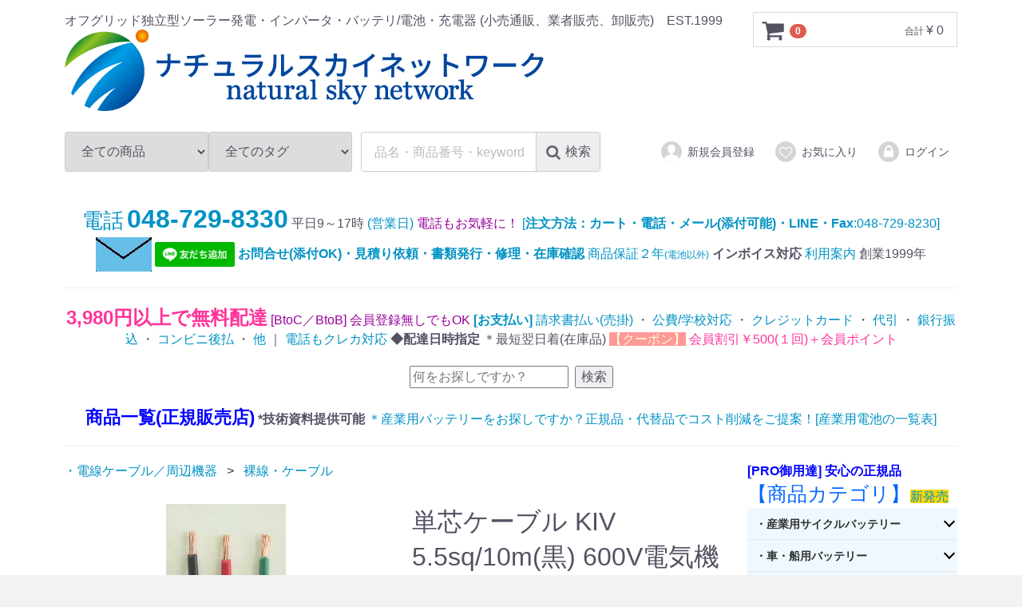

--- FILE ---
content_type: text/html; charset=UTF-8
request_url: https://natural-sky.net/products/detail/1614
body_size: 198712
content:
<!DOCTYPE html>
<html lang="ja">
<head>
<meta charset="utf-8">
<meta http-equiv="X-UA-Compatible" content="IE=edge">

<meta name="viewport" content="width=device-width, initial-scale=1">
<link rel="icon" href="/template/default/img/common/favicon.ico">
<link rel="stylesheet" href="/template/default/css/style.css?v=3.0.11">
<link rel="stylesheet" href="/template/default/css/slick.css?v=3.0.11">
<link rel="stylesheet" href="/template/default/css/default.css?v=3.0.11">
<!-- for original theme CSS --><script src="https://ajax.googleapis.com/ajax/libs/jquery/1.11.3/jquery.min.js"></script><script>window.jQuery || document.write('<script src="/template/default/js/vendor/jquery-1.11.3.min.js?v=3.0.11"><\/script>')</script><!-- ▼フローティングカート --><style>
    #floatingCartWidget{
        width: 180px;
        font-size:90%;
        position: fixed;
        z-index: 929292;
        bottom: 40px;
        right: 0;
        border: 1px solid #CCCCCC;
        box-shadow: 0 0 9px #CCC;
        background: #FFFFCC;
        padding:16px;
        display: none;
    }
    #floatingCartWidget .text-primary {
        margin:0;
    }
    #floatingCartWidget .cart_area .classcategory_list li select{
        width: 100%;
    }
    #floatingCartWidget .form-control{
        padding: 2px 10px;
    }
    #floatingCartWidget .item_name{
        margin: 0;
        height: 2.4em;
        overflow: hidden;
    }
    #floatingCartWidget .item_name p{
        text-overflow: ellipsis;
        overflow: hidden;
    }
    #floatingCartWidget .row{
        padding-bottom: 4px;
        margin: 0;
    }
    #floatingCartWidget .btn_area .btn{
        height: 40px;
        line-height: 40px;
        width: 100%
    }
    #flashMessage{
        margin: auto;
        position: fixed;
        max-width: 400px;
        height: fit-content;
        padding: 20px;
        top: 0;
        right: 0;
        bottom: 0;
        left: 0;
        background: #FFCC99;
        z-index: 9990;
        text-align: center;
        box-shadow: 0 0 34px 2px #444;
    }
    #plg_cart_submit{
        background: #f5a225;
        border-color: #f7c374;
    }
    #contents, #header, #footer, .pagetop{
        transform: none;
    }

    @media screen and (max-width:767px){
        .pc-only{
            display: none;
        }
        #selection{
            display: none;
        }
        #floatingCartWidget{
            width: 100%;
            left: 0;
            bottom: 0;
        }
        #floatingCartWidget #floatingbtn{
            display: flex;
            justify-content: space-around;
        }
    }
    </style>
<script type="text/javascript">
        var AddCartFlg = false;
    $(function(){
        $('#floatingCartWidget').appendTo('body');
        $(window).on('scroll',function(){
            scrollDirection();
        });
        $('body').on('touchmove', function() {
            scrollDirection();
            if($(window).width() <= 767){
                $('#selection').hide();
            }
        });

        var scrollDirection = function(){
            var t = $('#detail_cart_box__button_area').offset().top;
            var p = t+100;
            var h = t - $(window).height() - 600;
            if($(window).scrollTop() > p || $(window).scrollTop() < h){
              $('#floatingCartWidget').fadeIn();
            }else{
              $('#floatingCartWidget').fadeOut();
            }
        }
        $('#plg_add-cart').on('click', function(event) {
            event.preventDefault();
            var form = $(this).parents('form');
            if(form.find('#selection').length && $('#selection').css('display') === 'none'){
                $('#selection').show();
                return false;
            }
            var form_data = form.serializeArray();
            var valid = true;
            // 規格の選択がなければ表示
            $.each(form_data, function(i, key){
                if((key.name == 'classcategory_id1' || key.name == 'classcategory_id2') && key.value == '__unselected'){
                    $('#selection').show();
                    valid = false;
                }
            })
            if(valid === false){
                if( !$('#flashMessage').length){
                    var obj = $('<div id="flashMessage"><span style="color:red">選択されていない項目があります').fadeIn().queue(function() {
                                setTimeout(function(){$('#flashMessage').remove();$('.prevention-masked').fadeOut()
                                }, 2000);
                                })
                    $('body').append(obj);
                }
                return false;
            }
            $.ajax({
                type:'POST',
                dataType:'json',
                data:form_data,
                url:'https://natural-sky.net/plg/product_cart_in_ajax',
                success:function(data) {
                    if(data.status == 1){
                        var obj = $('<div id="flashMessage">カートに追加しました').fadeIn().queue(function() {
                                    setTimeout(function(){$('#flashMessage').remove();$('.prevention-masked').fadeOut()
                                    }, 2000);
                                    })
                        $('body').append(obj);
                        // カートBlockのTwigをレンダリング
                        var render = $(data.cart_render);
                        $('#cart_area').html('');
                        $('#cart_area').html(render.html());
                        
                        /*
                         * onClickが動かなくなるので、強制的にイベントを追加
                         */
                        $('#cart_area').on('click', '.cart-trigger', function (event) {
                            event.preventDefault();
                            toggleCart();
                            $('#wrapper').removeClass('drawer-open');

                        });
                        function toggleCart(type) {
                            if (type == "close") {
                                //close cart
                                $('.cart').removeClass('is-visible');
                                $('.cart-trigger').removeClass('cart-is-visible');
                                $('.overlay').removeClass('cart-is-visible');
                            } else {
                                //toggle cart visibility
                                $('.cart').toggleClass('is-visible');
                                $('.cart-trigger').toggleClass('cart-is-visible');
                                $('.overlay').toggleClass('cart-is-visible');
                                ($('.cart').hasClass('is-visible')) ? $('.overlay').addClass('is-visible') : $('.overlay').removeClass('is-visible');
                            }
                        }

                        AddCartFlg = true;
                    }else{
                        var obj = $('<div id="flashMessage"><span style="color:red">'+data.error+'').fadeIn().queue(function() {
                                    setTimeout(function(){$('#flashMessage').remove();$('.prevention-masked').fadeOut()
                                    }, 2000);
                                    })
                        $('body').append(obj);
                    }
                    $('#plg_add-cart').prop("disabled", false);
                },
                error:function(){
                    alert('cart in failed.');
                }
            });
            return false;
        });
        $('#plg_cart_submit').on('click', function(){
            if(AddCartFlg === false){
                var form = $(this).parents('form');
                var form_data = form.serializeArray();
                var valid = true;
                // 規格の選択がなければ表示
                $.each(form_data, function(i, key){
                    if((key.name == 'classcategory_id1' || key.name == 'classcategory_id2') && key.value == '__unselected'){
                        $('#selection').show();
                        valid = false;
                    }
                })
                if(valid === false){
                    if( !$('#flashMessage').length){
                        var obj = $('<div id="flashMessage"><span style="color:red">選択されていない項目があります').fadeIn().queue(function() {
                                    setTimeout(function(){$('#flashMessage').remove();$('.prevention-masked').fadeOut()
                                    }, 2000);
                                    })
                        $('body').append(obj);
                    }
                    return false;
                }
                $('input[name="mode"]').val('add_cart');
               form.submit();
            }else{
                window.location = 'https://natural-sky.net/cart';
            }
             return false;
        });
    })
     </script><!-- Google Tag Manager by GtmLite plugin --><script>(function(w,d,s,l,i){w[l]=w[l]||[];w[l].push({'gtm.start':
new Date().getTime(),event:'gtm.js'});var f=d.getElementsByTagName(s)[0],
j=d.createElement(s),dl=l!='dataLayer'?'&l='+l:'';j.async=true;j.src=
'https://www.googletagmanager.com/gtm.js?id='+i+dl;f.parentNode.insertBefore(j,f);
})(window,document,'script','dataLayer','GTM-N6LL3RK');</script><!-- End Google Tag Manager -->
<title>単芯ケーブル KIV 5.5sq/10m(黒) 600V電気機器用ビニル絶縁電線</title>
<meta name="description" content="単芯ケーブル KIV 5.5sq/10m(黒) 600V電気機器用ビニル絶縁電線">
<meta name="keywords" content="単芯ケーブル KIV 5.5sq/10m(黒) 600V電気機器用ビニル絶縁電線">

</head>
<body>
<!-- Google Tag Manager (noscript) by GtmLite plugin -->
<noscript><iframe src="https://www.googletagmanager.com/ns.html?id=GTM-N6LL3RK" height="0" width="0" style="display:none;visibility:hidden"></iframe></noscript>
<!-- End Google Tag Manager (noscript) -->

<script>
  var dataLayer = window.dataLayer || [];
  dataLayer.push({'event': 'product_detail'});
</script><div id="floatingCartWidget" class="navbar-fixed-bottom">
    <div class="pc-only">
    <h3 id="detail_description_box__name" class="item_name pc-only"></h3>
<p>単芯ケーブル KIV 5.5sq/10m(黒) 600V電気機器用ビニル絶縁電線</p>
    <!--★通常価格★-->
        <!--★販売価格★-->
    <p id="detail_description_box__sale_price" class="sale_price text-primary">特別価格：<span class="price02_default">¥ 4,400</span> <span class="small">(税込)</span></p>
    </div>
    <form action="?" method="post" id="floatingCart" name="ajax-form">
        <!--▼買い物かご-->
        <div id="detail_cart_box" class="cart_area">
            <div id="selection">
            
                                
                                <dl id="detail_cart_box__cart_quantity" class="quantity">
<dt>数量</dt>
                    <dd>
                        <input type="number" id="quantity" name="quantity" required="required" min="1" maxlength="9" class="form-control" value="1">
</dd>
                </dl>
<div class="extra-form">
                                                                                                                                                                                                                                                                </div>
            </div>
            <div id="floatingbtn">
                                <div id="detail_cart_box__button_area2" class="btn_area">
                    <ul id="detail_cart_box__insert_button" class="row">
<li class=""><button id="plg_add-cart" class="btn btn-primary add-cart">カートに入れる</button></li>
                    </ul>
</div>                 <div id="detail_cart_box__button_area2" class="btn_area">
                    <ul id="detail_cart_box__insert_button" class="row">
<input type="hidden" id="mode" name="mode"><li class=""><button id="plg_cart_submit" class="btn btn-primary">ご購入手続きへ</button></li>
                    </ul>
</div>                          </div>
        </div>
        <!--▲買い物かご-->
        <div style="display: none"><input type="hidden" id="mode" name="mode"></div>
<div style="display: none"><input type="hidden" id="product_id" name="product_id" value="1614"></div>
<div style="display: none"><input type="hidden" id="product_class_id" name="product_class_id" value="1625"></div>
<div style="display: none"><input type="hidden" id="_token" name="_token" value="AiYgeUx8CSu53qEyTuc3-t3O9hZ7r9A4s76PoYKJe9c"></div>
    </form>
</div>
        <!-- ▲フローティングカート -->

    


<div id="wrapper">
    <header id="header"><div class="container-fluid inner">
                                                            <!-- ▼ロゴ -->
                         <div class="header_logo_area">
                <p class="copy">オフグリッド独立型ソーラー発電・インバータ・バッテリ/電池・充電器 (小売通販、業者販売、卸販売)　EST.1999</p>
                <h1 class="header_logo"><a href="https://natural-sky.net/"><img src="/template/default/img/nsn-logo.gif" width="600" height="102" alt="natural sky network"></a></h1>
            </div>
        <!-- ▲ロゴ -->
    <!-- ▼カゴの中 -->
                        <div id="cart_area">
    <p class="clearfix cart-trigger"><a href="#cart">
            <svg class="cb cb-shopping-cart"><use xlink:href="#cb-shopping-cart"></use></svg><span class="badge">0</span>
            <svg class="cb cb-close"><use xlink:href="#cb-close"></use></svg></a>
        <span class="cart_price pc">合計 <span class="price">¥ 0</span></span></p>
    <div id="cart" class="cart">
        <div class="inner">
                                                    <div class="btn_area">
                    <div class="message">
                        <p class="errormsg bg-danger" style="margin-bottom: 20px;">
                            現在カート内に<br>商品はございません。
                        </p>
                    </div>
                </div>
                    </div>
    </div>
</div>
                <!-- ▲カゴの中 -->
    <!-- ▼商品検索 -->
                        <div class="drawer_block pc header_bottom_area">
    <div id="search" class="search">
        <form method="get" id="searchform" action="/products/list">
            <div class="search_inner">
                <select id="category_id" name="category_id" class="form-control"><option value="">全ての商品</option>
<option value="318">・産業用サイクルバッテリー</option>
<option value="105">　■タイプ別：開放型 (EB等:鉛バッテリ)</option>
<option value="101">　■タイプ別：密閉型 (SEB等:鉛バッテリ)</option>
<option value="88">　■タイプ別：密閉シール型 (AGM,GEL等:鉛バッテリ) 等</option>
<option value="108">　開放型：Trojan トロージャン</option>
<option value="304">　開放型：U.S.Battery</option>
<option value="295">　開放型：MAX CYCLE</option>
<option value="319">　開放型：SUPER TB</option>
<option value="107">　密閉型/開放型：GSユアサ  EB/SEB/SLH</option>
<option value="106">　密閉型/開放型：G&Yu</option>
<option value="103">　密閉型：ACデルコ ボイジャー</option>
<option value="97">　小型制御弁式：GSユアサ</option>
<option value="99">　シール密閉型：LONG ロング</option>
<option value="94">　シール密閉型：Eagle Picher</option>
<option value="279">　シール密閉型：Discover ディスカバー</option>
<option value="90">　シール密閉型：BPC</option>
<option value="321">　シール密閉型：CSB</option>
<option value="253">　シール密閉型：電菱 DENRYO</option>
<option value="89">　シール密閉型：SUN XTENDER</option>
<option value="92">　シール密閉型：LIFE LINE</option>
<option value="308">　シール密閉型：オプティマ OPTIMA</option>
<option value="93">　シール密閉型：JYC</option>
<option value="323">　シール密閉型：AZ</option>
<option value="315">　他</option>
<option value="311">・車・船用バッテリー</option>
<option value="284">　[種類別] バッテリー電池</option>
<option value="285">　　国産車・船用</option>
<option value="287">　　欧米車・船用</option>
<option value="288">　　業務用・タクシー・船用</option>
<option value="286">　G＆Yu (ジーアンドユー)</option>
<option value="261">・リチウムイオン電池</option>
<option value="317">　リン酸鉄リチウムイオン電池</option>
<option value="309">・充電器(コンセント用)</option>
<option value="119">　鉛バッテリ用</option>
<option value="120">　リチウム電池用</option>
<option value="314">　GS YUASA（ジーエスユアサ）</option>
<option value="116">　Delta-Q（デルタキュー）</option>
<option value="115">　POWER TITE（未来舎）</option>
<option value="278">　CH（未来舎 PowerTite）</option>
<option value="113">　電菱</option>
<option value="114">　CX（電菱）</option>
<option value="320">　PBM SRL</option>
<option value="312">　CTEK（シーテック）</option>
<option value="247">　オプション</option>
<option value="118">　他メーカー</option>
<option value="249">・走行充電器</option>
<option value="137">・ソーラー充電セット(車/船/他)</option>
<option value="71">　簡易ソーラーチャージャ</option>
<option value="241">　ソーラー充電器</option>
<option value="142">　ソーラー充電器 (フレキシブル)</option>
<option value="322">　折り畳み ソーラー充電器</option>
<option value="272">・ソーラーパネル(単体) 太陽電池</option>
<option value="269">　太陽電池 [目的別]</option>
<option value="72">　　車用ソーラーパネル</option>
<option value="73">　　船用ソーラーパネル</option>
<option value="23">　　フレキシブル</option>
<option value="18">　　ポータブル</option>
<option value="19">　　小型 組込用</option>
<option value="28">　　ポッティング</option>
<option value="29">　　特注オリジナルパネル</option>
<option value="227">　太陽電池 [メーカー別]</option>
<option value="11">　　特価 ソーラーパネル</option>
<option value="12">　　特価 フレキシブル</option>
<option value="14">　　シャープ</option>
<option value="15">　　京セラ</option>
<option value="254">　　KIS ケーアイエス</option>
<option value="16">　　電菱 DENRYO</option>
<option value="13">　　CV21 フレキシブル</option>
<option value="24">　　その他</option>
<option value="226">　太陽電池 [セル別]</option>
<option value="21">　　多結晶</option>
<option value="20">　　単結晶</option>
<option value="273">・充放電コントローラー (太陽電池用)</option>
<option value="243">　PWM 充放電コントローラ</option>
<option value="233">　　DENRYO 電菱</option>
<option value="31">　　MORNINGSTAR</option>
<option value="232">　　POWER TITE 未来舎</option>
<option value="234">　　ノーブランド</option>
<option value="242">　　PWM型 機能別</option>
<option value="37">　　　充放電</option>
<option value="35">　　　充電</option>
<option value="36">　　　放電</option>
<option value="235">　　　PWM</option>
<option value="39">　　　簡易計測器付き</option>
<option value="38">　　　タイマー付き</option>
<option value="245">　MPPT 充放電コントローラ</option>
<option value="61">　　MORNINGSTAR</option>
<option value="180">　　DENRYO 電菱</option>
<option value="179">　　POWER TITE 未来舎</option>
<option value="62">　　soldio</option>
<option value="290">　　BS-MPPT</option>
<option value="244">　　MPPT型 機能別</option>
<option value="67">　　　充放電</option>
<option value="183">　　　充電</option>
<option value="184">　　　放電</option>
<option value="69">　　　簡易計測器付き</option>
<option value="186">　　　タイマー付き</option>
<option value="64">　　　MPPT</option>
<option value="181">　　ノーブランド</option>
<option value="63">　　SOLAR BOOST</option>
<option value="246">　オプション：コントローラ</option>
<option value="274">・DC/AC インバーター(直流→交流)</option>
<option value="123">　POWERTITE 未来舎 (正弦波)</option>
<option value="9">　電菱 DENRYO (正弦波)</option>
<option value="122">　EXELTECH (正弦波)</option>
<option value="126">　マウント式 (正弦波)</option>
<option value="125">　電源切換式 (正弦波)</option>
<option value="124">　POWERTITE 未来舎 (疑似波)</option>
<option value="1">　[種類別] DC>ACインバータ</option>
<option value="4">　　正弦波 DCACインバータ サイン波</option>
<option value="236">　　疑似波 DCACインバータ 疑似サイン波</option>
<option value="127">　　鉛バッテリ用</option>
<option value="128">　　リチウム電池用</option>
<option value="248">　オプション：DCACインバータ</option>
<option value="135">・DC/DC コンバーター(直流→直流)</option>
<option value="136">　未来舎</option>
<option value="132">・商用電源切換機</option>
<option value="310">・電線ケーブル／周辺機器</option>
<option value="134">　バッテリプロテクタ</option>
<option value="158">　周辺機器・部材</option>
<option value="160">　　パネル取付金具</option>
<option value="161">　　端子・コネクタ</option>
<option value="162">　　部品</option>
<option value="133">　　照明用センサー</option>
<option value="230">　加工済みケーブル</option>
<option value="231">　裸線・ケーブル</option>
<option value="163">　ヒューズ</option>
<option value="164">　　ヒューズホルダ</option>
<option value="166">　計測機器</option>
<option value="169">　　テスター</option>
<option value="168">　　デジタル電力計</option>
<option value="167">　　アナログ電流/電圧計</option>
<option value="313">・電源(小型品/セット品など)</option>
<option value="293">　ポータブル電源</option>
<option value="291">　ジャンプスターター</option>
<option value="143">　オフグリッド太陽光発電(電池付)</option>
<option value="146">　　電池付き 直流タイプ</option>
<option value="145">　　電池付き 交流タイプ</option>
<option value="152">　　バッテリ蓄電セット</option>
<option value="155">　　　plusインバーター</option>
<option value="154">　　　plus充電器</option>
<option value="153">　　　コンセントで使う</option>
<option value="262">　Super B：リチウムイオン電池</option>
<option value="264">　Super B：リチウムイオン電池(太陽光付)セット</option>
<option value="263">　Super B：リチウムイオン電池セット</option>
<option value="289">・直流製品・雑貨</option>
<option value="144">　ソーラーポンプ</option>
<option value="252">　直流機器</option>
<option value="173">　LED ライト</option>
<option value="76">　ソーラーグッズ</option>
<option value="276">　　ソーラー換気扇</option>
<option value="80">　　ポップ・ムーバー</option>
<option value="78">　　ムービングツール</option>
<option value="77">　　インテリア</option>
<option value="81">　　ガーデニング</option>
<option value="299">　(プラス１)</option>
<option value="266">　　簡易トイレ</option>
<option value="302">　　防災</option>
<option value="296">　　強力モバイルバッテリー</option>
<option value="300">　　エコロジー</option>
<option value="303">　　省エネ用</option>
<option value="301">　　エクササイズ</option>
<option value="316">【処分品／数量限定セール】</option></select><select id="tag_id" name="tag_id" class="form-control"><option value="">全てのタグ</option>
<option value="94">電池容量：～1Ah 未満</option>
<option value="95">電池容量：1～10Ah 未満</option>
<option value="96">電池容量：10～50Ah 未満</option>
<option value="97">電池容量：50～100Ah 未満</option>
<option value="98">電池容量：100Ah 以上</option>
<option value="99">発電量：～10W 未満</option>
<option value="100">発電量：10～30W 未満</option>
<option value="101">発電量：30～60W 未満</option>
<option value="102">発電量：60～100W 未満</option>
<option value="103">発電量：100W 以上</option>
<option value="104">6V バッテリー/電池</option>
<option value="105">直流 12V 対応</option>
<option value="106">直流 24V 対応</option>
<option value="107">直流 48V 対応</option>
<option value="108">出力仕様：～1000W 未満</option>
<option value="110">出力仕様：1000W 以上</option>
<option value="112">直流 6V 対応</option>
<option value="113">8V バッテリー/電池</option></select><div class="input_search clearfix">
                    <input type="search" id="name" name="name" maxlength="50" placeholder="品名・商品番号・keyword" class="form-control"><button type="submit" class="bt_search"><svg class="cb cb-search"><use xlink:href="#cb-search"></use><span class="search_text">検索</span></svg></button>
                </div>
            </div>
            <div class="extra-form">
                                                                                                                                                                                                                                                                                        </div>
        </form>
    </div>
</div>
                <!-- ▲商品検索 -->
    <!-- ▼ログイン -->
                            <div id="member" class="member drawer_block pc">
        <ul class="member_link">
<li>
                <a href="https://natural-sky.net/entry">
                    <svg class="cb cb-user-circle"><use xlink:href="#cb-user-circle"></use></svg>新規会員登録
                </a>
            </li>
                            <li><a href="https://natural-sky.net/mypage/favorite"><svg class="cb cb-heart-circle"><use xlink:href="#cb-heart-circle"></use></svg>お気に入り</a></li>
                        <li>
                <a href="https://natural-sky.net/mypage/login">
                    <svg class="cb cb-lock-circle"><use xlink:href="#cb-lock-circle"></use></svg>ログイン
                </a>
            </li>
        </ul>
</div>

                <!-- ▲ログイン -->

                                                    <p id="btn_menu"><a class="nav-trigger" href="#nav">Menu<span></span></a></p>
        </div>
    </header><div id="contents" class="theme_side_right">

        <div id="contents_top">
                                                            <!-- ▼ヘッダ1(nsn) -->
            








<div class="container-fluid inner"><div style="text-align: center;">
<div>
<span style="line-height: 1.45;">
<a href="tel:0487298330">
<span style="font-size:26px;">
電話</span>
<span style="font-size:32px;">
<strong>048-729-8330</strong></span>
</a>
</span>
平日9～17時<a href="https://www.natural-sky.net/user_data/guide_order">
(営業日)</a>
<span style="color:#990099;">電話もお気軽に！</span> <a href="https://www.natural-sky.net/user_data/ordermail">[<b>注文方法：カート・電話・メール(添付可能)・LINE・Fax</b>:048-729-8230]</a>
<a href="https://www.natural-sky.net/user_data/mailform"><img src="https://image.rakuten.co.jp/naturalsky-offgrid/cabinet/nsn/imgrc0078437679.jpg"></a>
<a href="http://nav.cx/aEUMjj9" target="_blank"><img src="https://scdn.line-apps.com/n/line_add_friends/btn/ja.png" alt="友だち追加" height="31" border="0"></a>

 <a href="https://www.natural-sky.net/user_data/mailform"><b> お問合せ(添付OK)・見積り依頼・書類発行・修理・在庫確認</b></a>
<a href="https://www.natural-sky.net/user_data/security"> 商品保証２年<span style="font-size:12px;">(電池以外)</span></a> <b>インボイス対応</b>
 <a href="https://www.natural-sky.net/user_data/guide_order">利用案内</a> 創業1999年
<hr>
<a href="https://www.natural-sky.net/user_data/agreement"><span style="color:#FF3399;"><span style="font-size:24px;"><b>3,980円以上で無料配達</b></span></span></a> <span style="color:#990099;">[BtoC／BtoB] 
会員登録無しでもOK</span>
<a href="https://www.natural-sky.net/user_data/payment"><b>[お支払い]</b></a>


<a href="https://www.natural-sky.net/user_data/payment#payatobarai">
請求書払い(売掛)
</a>
・

<a href="https://www.natural-sky.net/user_data/payment#urikake">
公費/学校対応
</a>
・

<a href="https://www.natural-sky.net/user_data/payment#card">
クレジットカード</a>
・
<a href="https://www.natural-sky.net/user_data/payment#daibiki">代引</a>
・
<a href="https://www.natural-sky.net/user_data/payment#bank">銀行振込</a>
・
<a href="https://www.natural-sky.net/user_data/payment#payatobarai">コンビニ後払</a>
・
<a href="https://www.natural-sky.net/user_data/payment">他</a>
｜
<a href="https://www.natural-sky.net/user_data/payment#card">電話もクレカ対応</a>








<b> ◆配達日時指定 </b>
＊最短翌日着(在庫品)
<a href="https://www.natural-sky.net/user_data/info_campaign_coupon#coupon">
<span style="background-color: #ff9999; color: #FFFFCC;">【クーポン】</span> <span style="color:#FF3399;"></span> <span style="color:#FF3399;">会員割引￥500(１回)＋会員ポイント</span></a><br><br><div class="mt-site-search-container">
<div id="mt-site-search" class="mt-site-search" data-fields="keywords" data-language="ja_JP" data-entry-jsons="https://search-1663289728-26675.movabletype.io/6323c9ee443e54ca427a08ef/entry.json" data-no-site-fetch="1" data-search-id="6323c9ee443e54ca427a08ef" data-search-placeholder="何をお探しですか？" data-search-result-count="50" data-show-thumbnail-on-result="1" data-site-id="31668" data-storage-id="6323c9ee443e54ca427a08ef"></div>
<script src="https://site-search.movabletype.net/v1/assets/31668/js/search.js" id="mt-site-search-script" async defer></script>
</div>
<br><a href="https://www.natural-sky.net/products/list?mode=&category_id=&name=&pageno=1&disp_number=50&orderby=4&tag_id=">
<span style="color:#FF8C00;"><span style="color:#0000FF;"><span style="font-size:22px;"><strong>商品一覧(正規販売店)</strong></span></span></span></a> <b>*技術資料提供可能</b>
 <a href="https://www.natural-sky.net/user_data/mailform">＊産業用バッテリーをお探しですか？正規品・代替品でコスト削減をご提案！</a><a href="https://www.natural-sky.net/user_data/index_battery_cycle?preview=1">[産業用電池の一覧表]</a><hr>
</div>
</div></div>
        <!-- ▲ヘッダ1(nsn) -->
    <!-- ▼カスタマイズナビSP -->
            <script type="text/javascript">
$(function() {


	function demo02() {
		$(this).toggleClass("active").next().slideToggle(300);
	}

	$(".switch .toggle").click(demo02);

});
</script><!-- ▲カスタマイズナビSP -->
</div>

        <div class="container-fluid inner">
                                    
            <div id="main">
                                                
                <div id="main_middle">
                        
    <!-- ▼item_detail▼ -->
    <div id="item_detail">
        <div id="detail_wrap" class="row">
<style>

#relative_category_box{
    padding-left: 15px;
    margin-bottom: 30px;
}

</style>
<!-- ▼関連カテゴリ▼ --><div id="relative_category_box" class="relative_cat">
                                                  <ol id="relative_category_box__relative_category--1614_1">
<li><a id="relative_category_box__relative_category--1614_1_310" href="https://natural-sky.net/products/list?category_id=310">・電線ケーブル／周辺機器</a></li>
                                                        <li><a id="relative_category_box__relative_category--1614_1_231" href="https://natural-sky.net/products/list?category_id=231">裸線・ケーブル</a></li>
                                                    </ol>
</div>
                    <!-- ▲関連カテゴリ▲ -->



            <!--★画像★-->
            <div id="item_photo_area" class="col-sm-6">
                <div id="detail_image_box__slides" class="slides">
                                                                    <div id="detail_image_box__item--1"><img src="/upload/save_image/0718135023_64b61a0f2025a.jpg"></div>
                                                            </div>
            </div>

            <section id="item_detail_area" class="col-sm-6"><!--★商品名★--><h3 id="detail_description_box__name" class="item_name">単芯ケーブル KIV 5.5sq/10m(黒) 600V電気機器用ビニル絶縁電線</h3>
                <div id="detail_description_box__body" class="item_detail">

                    
                    <!--★通常価格★-->
                                        <!--★販売価格★-->
                    <p id="detail_description_box__sale_price" class="sale_price text-primary"> <span class="price02_default">¥ 4,400</span> <span class="small">税込</span></p>
                    <!--▼商品コード-->
                    <p id="detail_description_box__sale_point" class="text-primary">
            加算ポイント：<span>40</span><span class="small">pt</span>
    </p>

<p id="detail_description_box__item_range_code" class="item_code">商品コード： <span id="item_code_default">
                        2000000000001614
                                                </span> </p>
                    <!--▲商品コード-->


                    <form action="?" method="post" id="form1" name="form1">
                        <!--▼買い物かご-->
                        <div id="detail_cart_box" class="cart_area">
                            
                                                                
                                                                <dl id="detail_cart_box__cart_quantity" class="quantity">
<dt>数量</dt>
                                    <dd>
                                        <input type="number" id="quantity" name="quantity" required="required" min="1" maxlength="9" class="form-control" value="1">
</dd>
                                </dl>
<div class="extra-form">
                                                                                                                                                                                                                                                                                                                                                                                                                                                                </div>

                                                                <div id="detail_cart_box__button_area" class="btn_area">
                                    <ul id="detail_cart_box__insert_button" class="row">
<li class="col-xs-12 col-sm-8"><button type="submit" id="add-cart" class="btn btn-primary btn-block prevention-btn prevention-mask">カートに入れる</button></li>
                                    </ul>
<ul id="detail_cart_box__favorite_button" class="row">
<li class="col-xs-12 col-sm-8"><button type="submit" id="favorite" class="btn btn-info btn-block prevention-btn prevention-mask">お気に入りに追加</button></li>
                                                                            </ul>
</div>
                                                    </div>
                        <!--▲買い物かご-->
                        <div style="display: none"><input type="hidden" id="mode" name="mode"></div>
<div style="display: none"><input type="hidden" id="product_id" name="product_id" value="1614"></div>
<div style="display: none"><input type="hidden" id="product_class_id" name="product_class_id" value="1625"></div>
<div style="display: none"><input type="hidden" id="_token" name="_token" value="AiYgeUx8CSu53qEyTuc3-t3O9hZ7r9A4s76PoYKJe9c"></div>
                    </form>
<form name="contact_product" id="contact_product" action="https://natural-sky.net/contact" method="post">
    <input type="hidden" name="product_id" value="1614"><div class="btn_area">
        <ul class="row">
<li class="col-xs-12 col-sm-8"><button type="submit" class="btn btn-success btn-block">商品についてのお問い合わせ</button></li>
        </ul>
</div>
</form>

                    <!--★商品説明★-->
                    <style>
    .sns {
        text-align: left;
        font-size: 0;
    }
    .sns > li{
        display: inline-block;
        vertical-align: top;
        margin: 0 2px;
    }
    .sns > li:first-child {
        margin-left: 0;
    }
    .sns > li:last-child {
        margin-right: 0;
    }
    .sns iframe {
        margin: 0 !important;
    }
</style>
<ul class="sns">
<li class="fb">
<div class="fb-like" data-layout="button_count" data-action="like" data-show-faces="true" data-share="true"></div>
<div id="fb-root"></div>
<script>(function(d, s, id) {var js, fjs = d.getElementsByTagName(s)[0];if (d.getElementById(id)) return;js = d.createElement(s); js.id = id;js.src = "//connect.facebook.net/ja_JP/sdk.js#xfbml=1&version=v2.6";fjs.parentNode.insertBefore(js, fjs);}(document, 'script', 'facebook-jssdk'));</script>
</li>
<li class="twitter">
<a href="//twitter.com/share" class="twitter-share-button">Tweet</a>
<script>!function(d,s,id){var js,fjs=d.getElementsByTagName(s)[0],p=/^http:/.test(d.location)?'http':'https';if(!d.getElementById(id)){js=d.createElement(s);js.id=id;js.src=p+'://platform.twitter.com/widgets.js';fjs.parentNode.insertBefore(js,fjs);}}(document, 'script', 'twitter-wjs');</script>
</li>
<li>
<div class="line-it-button" data-lang="ja" data-type="share-a" data-url="https://natural-sky.net/products/detail/1614" style="display: none;"></div>
<script src="https://d.line-scdn.net/r/web/social-plugin/js/thirdparty/loader.min.js" async="async" defer></script>
</li> 
</ul>
<script type="text/javascript">LineIt.loadButton();</script><p id="detail_not_stock_box__description_detail" class="item_comment">600V KIV 単芯電線<br>仕上外径 : 約 5.1mm<br>許容電流 : 50A(参考値)<br><br>＊仕様が異なる場合がございます。現在出荷の詳細な資料が必要な場合はご連絡ください<br><br><br>KIVは、600V以下の主に電気機器の配線に用いる、導体が可とう軟銅より線の絶縁電線で、塩化ビニル樹脂を主体としたコンパウンドで絶縁された電線<br><br>プラス(赤)とマイナス(黒)を色分けして利用することが一般的です。<br><br><br><br>インバーターとバッテリーなどを結線する際に必要となる大径ケーブルです。<br><br>複数のバッテリーを並列・直列に繋ぐ際のケーブルに利用できます。<br><br>ケーブルを利用する際は、必ず仕様の容量内でご利用下さい。<br><br>プラス(赤)とマイナス(黒)を色分けして利用することが一般的です。<br><br><br>長い状態で必要な場合は購入の際にコメント欄に記載下さい。<br><br><br>10m単位で他の色を承ります。赤・青・黄・黒・白・緑。但し、メーカー在庫に限ります。<br><br>在庫や仕入状況によりメーカーやブランドが変わります。合わせて仕様が変わることがございますので、詳細なデータをご希望の場合、シビアな性能特性で利用される場合、当店まで必ずご連絡をください。基本的には、流通している同程度のケーブルを販売しています。</p>

                </div>
                <!-- /.item_detail -->

            </section><!--詳細ここまで-->
</div>

                        <div id="sub_area" class="row">
            <div class="col-sm-10 col-sm-offset-1">
                <div id="detail_free_box__freearea" class="freearea">
<br><br>データや仕様は予告なく変わる場合がございます。また、正確性を考慮して記事を記載しておりますが、ご利用の際に製品仕様に付いての確認を必ず行ってください。これらの情報には古い情報であったり誤りのあることがございます。ご了承ください。またお届けの品に変更がある場合がございますがご了承ください。最新のデータが必要な場合はご連絡ください。<br><br>下記は参考値です。納品する製品と異なる場合がございます。現在出荷の仕様が必要な場合はご連絡ください。<br><br>下記の田中電線株式会社以外の配線をお届けする場合がございます。ご了承ください。<br><br><hr>
<br><a href="http://www.tanakadensen.com/kivf.htm" target="_blank" rel="noopener">引用：田中電線株式会社</a>
<div align="center"><center></center></div>
<div align="center"><center></center></div>
<div align="center"><center></center></div>
<div align="center"><center></center></div>
<div align="center"><center>
<table border="0" cellspacing="0" width="594"><tbody>
<tr>
<td>
<div align="center"><center>
<table border="1" cellspacing="0" width="594" bordercolor="#006432" style="height: 360px; width: 594px;"><tbody>
<tr style="height: 46px;">
<td align="center" colspan="3" bgcolor="#006432" bordercolor="#E2FCEB" style="height: 46px; width: 272.246px;"><span style="color: #e2fceb; font-size: small;">項　　　　　目</span></td>
<td bgcolor="#006432" bordercolor="#E2FCEB" style="height: 46px; width: 310.254px;">
<p align="center"><span style="color: #e2fceb; font-size: small;">特　　　　　性</span></p>
</td>
</tr>
<tr style="height: 18px;">
<td align="center" colspan="3" bgcolor="#006432" bordercolor="#E2FCEB" style="height: 18px; width: 272.246px;"><span style="color: #e2fceb; font-size: small;">耐電圧(水中)</span></td>
<td style="height: 18px; width: 310.254px;"><span style="color: #006432; font-size: small;">　構造表の値に1分間耐えること</span></td>
</tr>
<tr style="height: 18px;">
<td align="center" rowspan="2" colspan="2" bgcolor="#006432" bordercolor="#E2FCEB" style="height: 64px; width: 188.594px;"><span style="color: #e2fceb; font-size: small;">絶縁体</span></td>
<td align="center" bgcolor="#006432" bordercolor="#E2FCEB" style="height: 18px; width: 79.1602px;"><span style="color: #e2fceb; font-size: small;">引張強さ</span></td>
<td style="height: 18px; width: 310.254px;"><span style="color: #006432; font-size: small;">　10MPa以上</span></td>
</tr>
<tr style="height: 46px;">
<td align="center" bgcolor="#006432" bordercolor="#E2FCEB" style="height: 46px; width: 79.1602px;">
<p align="center"><span style="color: #e2fceb; font-size: small;">伸　　び</span></p>
</td>
<td style="height: 46px; width: 310.254px;"><span style="color: #006432; font-size: small;">　100%以上</span></td>
</tr>
<tr style="height: 21px;">
<td align="center" rowspan="2" colspan="2" bgcolor="#006432" bordercolor="#E2FCEB" style="height: 42px; width: 188.594px;">
<div align="center"><center>
<table border="0" cellspacing="0"><tbody>
<tr>
<td align="center"><span style="color: #e2fceb; font-size: small;">絶縁体の</span></td>
</tr>
<tr>
<td align="center"><span style="color: #e2fceb; font-size: small;">耐加熱性</span></td>
</tr>
</tbody></table>
</center></div>
</td>
<td align="center" bgcolor="#006432" bordercolor="#E2FCEB" style="height: 21px; width: 79.1602px;"><span style="color: #e2fceb; font-size: small;">引張強さ</span></td>
<td style="height: 21px; width: 310.254px;"><span style="color: #006432; font-size: small;">　※<sub>1</sub>加熱前の値の85%以上</span></td>
</tr>
<tr style="height: 21px;">
<td align="center" bgcolor="#006432" bordercolor="#E2FCEB" style="height: 21px; width: 79.1602px;"><span style="color: #e2fceb; font-size: small;">伸　　び</span></td>
<td style="height: 21px; width: 310.254px;"><span style="color: #006432; font-size: small;">　※<sub>1</sub>加熱前の値の80%以上</span></td>
</tr>
<tr style="height: 18px;">
<td align="center" rowspan="4" bgcolor="#006432" bordercolor="#E2FCEB" style="height: 72px; width: 89.4922px;">
<div align="center"><center>
<table border="0" cellspacing="0"><tbody>
<tr>
<td align="center"><span style="color: #e2fceb; font-size: small;">絶縁体の</span></td>
</tr>
<tr>
<td align="center"><span style="color: #e2fceb; font-size: small;">耐油性</span></td>
</tr>
</tbody></table>
</center></div>
</td>
<td align="center" rowspan="2" bgcolor="#006432" bordercolor="#E2FCEB" style="height: 36px; width: 94.6094px;"><span style="color: #e2fceb; font-size: small;">8㎜<sup>2</sup>以下</span></td>
<td align="center" bgcolor="#006432" bordercolor="#E2FCEB" style="height: 18px; width: 79.1602px;"><span style="color: #e2fceb; font-size: small;">引張強さ</span></td>
<td rowspan="2" style="height: 36px; width: 310.254px;"><span style="color: #006432; font-size: small;">　浸油前の85%以上</span></td>
</tr>
<tr style="height: 18px;">
<td align="center" bgcolor="#006432" bordercolor="#E2FCEB" style="height: 18px; width: 79.1602px;"><span style="color: #e2fceb; font-size: small;">伸　　び</span></td>
</tr>
<tr style="height: 18px;">
<td align="center" rowspan="2" bgcolor="#006432" bordercolor="#E2FCEB" style="height: 36px; width: 94.6094px;"><span style="color: #e2fceb; font-size: small;">14㎜<sup>2</sup>以上</span></td>
<td align="center" bgcolor="#006432" bordercolor="#E2FCEB" style="height: 18px; width: 79.1602px;"><span style="color: #e2fceb; font-size: small;">引張強さ</span></td>
<td style="height: 18px; width: 310.254px;"><span style="color: #006432; font-size: small;">　浸油前の80%以上</span></td>
</tr>
<tr style="height: 18px;">
<td align="center" bgcolor="#006432" bordercolor="#E2FCEB" style="height: 18px; width: 79.1602px;"><span style="color: #e2fceb; font-size: small;">伸　　び</span></td>
<td style="height: 18px; width: 310.254px;"><span style="color: #006432; font-size: small;">　浸油前の60%以上</span></td>
</tr>
<tr style="height: 18px;">
<td align="center" colspan="3" bgcolor="#006432" bordercolor="#E2FCEB" style="height: 18px; width: 272.246px;"><span style="color: #e2fceb; font-size: small;">耐巻付加熱性</span></td>
<td style="height: 18px; width: 310.254px;"><span style="color: #006432; font-size: small;">　表面にひび、割れを生じないこと</span></td>
</tr>
<tr style="height: 18px;">
<td align="center" colspan="3" bgcolor="#006432" bordercolor="#E2FCEB" style="height: 18px; width: 272.246px;"><span style="color: #e2fceb; font-size: small;">耐低温巻付性</span></td>
<td style="height: 18px; width: 310.254px;"><span style="color: #006432; font-size: small;">　表面にひび、割れを生じないこと</span></td>
</tr>
<tr style="height: 18px;">
<td align="center" colspan="3" bgcolor="#006432" bordercolor="#E2FCEB" style="height: 18px; width: 272.246px;"><span style="color: #e2fceb; font-size: small;">耐加熱収縮性</span></td>
<td style="height: 18px; width: 310.254px;"><span style="color: #006432; font-size: small;">　3%以下</span></td>
</tr>
<tr style="height: 18px;">
<td align="center" colspan="3" bgcolor="#006432" bordercolor="#E2FCEB" style="height: 18px; width: 272.246px;"><span style="color: #e2fceb; font-size: small;">耐加熱変形性</span></td>
<td style="height: 18px; width: 310.254px;"><span style="color: #006432; font-size: small;">　厚さの減少率50%以下</span></td>
</tr>
<tr style="height: 46px;">
<td colspan="3" bgcolor="#006432" bordercolor="#E2FCEB" style="height: 46px; width: 272.246px;">
<p align="center"><span style="color: #e2fceb; font-size: small;">難　　燃　　性</span></p>
</td>
<td style="height: 46px; width: 310.254px;"><span style="color: #006432; font-size: small;">　60秒以内に自然に消えること</span></td>
</tr>
</tbody></table>
</center></div>
</td>
</tr>
<tr>
<td><span style="color: #006432; font-size: small;">※<sub>1</sub>は、100℃　48時間加熱。　　</span></td>
</tr>
<tr>
<td>　</td>
</tr>
<tr>
<td>
<table border="1" cellspacing="0" width="85" bgcolor="#006432" bordercolor="#006432"><tbody><tr>
<td nowrap>
<p align="center"><span style="color: #e2fceb; font-size: small;"><strong>絶　　縁　　体</strong></span></p>
</td>
</tr></tbody></table>
</td>
</tr>
<tr>
<td><span style="color: #006432; font-size: small;">絶縁体は導体の上に構造表に示す厚さのビニルを被覆する。その絶縁体の平均厚さは構造表の値の</span></td>
</tr>
<tr>
<td><span style="color: #006432; font-size: small;">90％以上とし、最小厚さは構造表の値の80％以上でなければならない。</span></td>
</tr>
<tr>
<td>　</td>
</tr>
<tr>
<td>
<table border="1" cellspacing="0" width="85" bgcolor="#006432" bordercolor="#006432"><tbody><tr>
<td nowrap>
<p align="center"><span style="color: #e2fceb; font-size: small;"><strong>ＫＩＶの構造表</strong></span></p>
</td>
</tr></tbody></table>
</td>
</tr>
</tbody></table>
</center></div>
<div align="center"><center>
<table border="1" cellspacing="0" width="594" bordercolor="#E2FCEB"><tbody>
<tr>
<td colspan="3" bgcolor="#006432" bordercolor="#E2FCEB" nowrap>
<p align="center"><span style="color: #e2fceb; font-size: small;">導　　　　　体</span></p>
</td>
<td rowspan="2" bgcolor="#006432" bordercolor="#E2FCEB" nowrap>
<div align="center"><center>
<table border="0" cellspacing="0"><tbody>
<tr>
<td align="center"><span style="color: #e2fceb; font-size: small;">ビニル</span></td>
</tr>
<tr>
<td align="center"><span style="color: #e2fceb; font-size: small;">厚</span></td>
</tr>
<tr>
<td align="center"><span style="color: #e2fceb; font-size: small;">mm</span></td>
</tr>
</tbody></table>
</center></div>
</td>
<td rowspan="2" bgcolor="#006432" bordercolor="#E2FCEB" nowrap>
<div align="center"><center>
<table border="0" cellspacing="0"><tbody>
<tr>
<td align="center"><span style="color: #e2fceb; font-size: small;">仕上外径</span></td>
</tr>
<tr>
<td align="center"><span style="color: #e2fceb; font-size: small;">約</span></td>
</tr>
<tr>
<td align="center"><span style="color: #e2fceb; font-size: small;">mm</span></td>
</tr>
</tbody></table>
</center></div>
</td>
<td colspan="2" bgcolor="#006432" bordercolor="#E2FCEB" nowrap>
<div align="center"><center>
<table border="0" cellspacing="0"><tbody>
<tr>
<td align="center"><span style="color: #e2fceb; font-size: small;">導体抵抗</span></td>
</tr>
<tr>
<td align="center"><span style="color: #e2fceb; font-size: small;">20℃Ω/km</span></td>
</tr>
<tr>
<td>
<p align="center"><span style="color: #e2fceb; font-size: small;">以下</span></p>
</td>
</tr>
</tbody></table>
</center></div>
</td>
<td rowspan="2" bgcolor="#006432" bordercolor="#E2FCEB">
<div align="center"><center>
<table border="0" cellspacing="0"><tbody>
<tr>
<td align="center"><span style="color: #e2fceb; font-size: small;">耐電圧</span></td>
</tr>
<tr>
<td align="center"><span style="color: #e2fceb; font-size: small;">(水中)</span></td>
</tr>
<tr>
<td align="center"><span style="color: #e2fceb; font-size: small;">Ｖ</span></td>
</tr>
</tbody></table>
</center></div>
</td>
<td colspan="2" bgcolor="#006432" bordercolor="#E2FCEB" nowrap>
<div align="center"><center>
<table border="0" cellspacing="0"><tbody>
<tr>
<td align="center"><span style="color: #e2fceb; font-size: small;">許容電流</span></td>
</tr>
<tr>
<td align="center"><span style="color: #e2fceb; font-size: small;">空中一条配線</span></td>
</tr>
<tr>
<td align="center"><span style="color: #e2fceb; font-size: small;">30℃</span></td>
</tr>
</tbody></table>
</center></div>
</td>
<td colspan="2" bgcolor="#006432" bordercolor="#E2FCEB" nowrap>
<div align="center"><center>
<table border="0" cellspacing="0"><tbody>
<tr>
<td align="center"><span style="color: #e2fceb; font-size: small;">絶縁抵抗</span></td>
</tr>
<tr>
<td align="center"><span style="color: #e2fceb; font-size: small;">MΩkm</span></td>
</tr>
<tr>
<td>
<p align="center"><span style="color: #e2fceb; font-size: small;">以上</span></p>
</td>
</tr>
</tbody></table>
</center></div>
</td>
</tr>
<tr>
<td bgcolor="#006432" bordercolor="#E2FCEB" nowrap>
<div align="center"><center>
<table border="0" cellspacing="0"><tbody>
<tr>
<td align="center"><span style="color: #e2fceb; font-size: small;">公称</span></td>
</tr>
<tr>
<td align="center"><span style="color: #e2fceb; font-size: small;">断面積</span></td>
</tr>
<tr>
<td align="center"><span style="color: #e2fceb; font-size: small;">mm<sup>2</sup></span></td>
</tr>
</tbody></table>
</center></div>
</td>
<td bgcolor="#006432" bordercolor="#E2FCEB" nowrap>
<div align="center"><center>
<table border="0" cellspacing="0"><tbody>
<tr>
<td align="center"><span style="color: #e2fceb; font-size: small;">構　　　　成</span></td>
</tr>
<tr>
<td align="center"><span style="color: #e2fceb; font-size: small;">線数/線径</span></td>
</tr>
<tr>
<td align="center"><span style="color: #e2fceb; font-size: small;">mm</span></td>
</tr>
</tbody></table>
</center></div>
</td>
<td bgcolor="#006432" bordercolor="#E2FCEB" nowrap>
<div align="center"><center>
<table border="0" cellspacing="0"><tbody>
<tr>
<td align="center"><span style="color: #e2fceb; font-size: small;">外径</span></td>
</tr>
<tr>
<td align="center">　</td>
</tr>
<tr>
<td align="center"><span style="color: #e2fceb; font-size: small;">mm</span></td>
</tr>
</tbody></table>
</center></div>
</td>
<td bgcolor="#006432" bordercolor="#E2FCEB" nowrap>
<p align="center"><span style="color: #e2fceb; font-size: small;">TA</span></p>
</td>
<td bgcolor="#006432" bordercolor="#E2FCEB" nowrap>
<p align="center"><span style="color: #e2fceb; font-size: small;">AC</span></p>
</td>
<td colspan="2" bgcolor="#006432" bordercolor="#E2FCEB" nowrap>
<p align="center"><span style="color: #e2fceb; font-size: small;">KIV</span></p>
</td>
<td bgcolor="#006432" bordercolor="#E2FCEB" nowrap>
<div align="center"><center>
<table border="0" cellspacing="0"><tbody>
<tr>
<td align="center">
<p align="center"><span style="color: #e2fceb; font-size: small;">常温</span></p>
</td>
</tr>
<tr>
<td align="center">
<p align="center"><span style="color: #e2fceb; font-size: small;">20℃</span></p>
</td>
</tr>
</tbody></table>
</center></div>
</td>
<td bgcolor="#006432" bordercolor="#E2FCEB" nowrap>
<div align="center"><center>
<table border="0" cellspacing="0"><tbody>
<tr>
<td align="center">
<p align="center"><span style="color: #e2fceb; font-size: small;">高温</span></p>
</td>
</tr>
<tr>
<td align="center">
<p align="center"><span style="color: #e2fceb; font-size: small;">60℃</span></p>
</td>
</tr>
</tbody></table>
</center></div>
</td>
</tr>
<tr>
<td align="center" bgcolor="#006432" bordercolor="#E2FCEB"><span style="color: #e2fceb; font-size: small;">*0.3</span></td>
<td align="center" bgcolor="#E2FCEB" bordercolor="#006432"><span style="color: #006432; font-size: small;">12/0.18</span></td>
<td align="center" bgcolor="#E2FCEB" bordercolor="#006432"><span style="color: #006432; font-size: small;">0.7</span></td>
<td align="center" bgcolor="#E2FCEB" bordercolor="#006432"><span style="color: #006432; font-size: small;">0.55</span></td>
<td align="center" bgcolor="#E2FCEB" bordercolor="#006432"><span style="color: #006432; font-size: small;">1.8</span></td>
<td align="center" bgcolor="#E2FCEB" bordercolor="#006432"><span style="color: #006432; font-size: small;">64.4</span></td>
<td align="center" bgcolor="#E2FCEB" bordercolor="#006432"><span style="color: #006432; font-size: small;">61.1</span></td>
<td align="center" bgcolor="#E2FCEB" bordercolor="#006432"><span style="color: #006432; font-size: small;">1500</span></td>
<td align="center" colspan="2" bgcolor="#E2FCEB" bordercolor="#006432"><span style="color: #006432; font-size: small;">6</span></td>
<td align="center" bgcolor="#E2FCEB" bordercolor="#006432"><span style="color: #006432; font-size: small;">50</span></td>
<td align="center" bgcolor="#E2FCEB" bordercolor="#006432"><span style="color: #006432; font-size: small;">0.2</span></td>
</tr>
<tr>
<td align="center" bgcolor="#008080" bordercolor="#E2FCEB">
<p align="center"><span style="color: #e2fceb; font-size: small;">*0.5</span></p>
</td>
<td align="center" bgcolor="#FFFFFF" bordercolor="#006432"><span style="color: #006432; font-size: small;">20/0.18</span></td>
<td align="center" bgcolor="#FFFFFF" bordercolor="#006432"><span style="color: #006432; font-size: small;">0.9</span></td>
<td align="center" bgcolor="#FFFFFF" bordercolor="#006432"><span style="color: #006432; font-size: small;">0.8</span></td>
<td align="center" bgcolor="#FFFFFF" bordercolor="#006432"><span style="color: #006432; font-size: small;">2.5</span></td>
<td align="center" bgcolor="#FFFFFF" bordercolor="#006432"><span style="color: #006432; font-size: small;">38.6</span></td>
<td align="center" bgcolor="#FFFFFF" bordercolor="#006432"><span style="color: #006432; font-size: small;">36.7</span></td>
<td align="center" bgcolor="#FFFFFF" bordercolor="#006432"><span style="color: #006432; font-size: small;">1500</span></td>
<td align="center" colspan="2" bgcolor="#FFFFFF" bordercolor="#006432"><span style="color: #006432; font-size: small;">10</span></td>
<td align="center" bgcolor="#FFFFFF" bordercolor="#006432"><span style="color: #006432; font-size: small;">50</span></td>
<td align="center" bgcolor="#FFFFFF" bordercolor="#006432"><span style="color: #006432; font-size: small;">0.2</span></td>
</tr>
<tr>
<td align="center" bgcolor="#006432" bordercolor="#E2FCEB"><span style="color: #e2fceb; font-size: small;">0.75</span></td>
<td align="center" bgcolor="#E2FCEB" bordercolor="#006432"><span style="color: #006432; font-size: small;">30/0.18</span></td>
<td align="center" bgcolor="#E2FCEB" bordercolor="#006432"><span style="color: #006432; font-size: small;">1.1</span></td>
<td align="center" bgcolor="#E2FCEB" bordercolor="#006432"><span style="color: #006432; font-size: small;">0.8</span></td>
<td align="center" bgcolor="#E2FCEB" bordercolor="#006432"><span style="color: #006432; font-size: small;">2.7</span></td>
<td align="center" bgcolor="#E2FCEB" bordercolor="#006432"><span style="color: #006432; font-size: small;">25.8</span></td>
<td align="center" bgcolor="#E2FCEB" bordercolor="#006432"><span style="color: #006432; font-size: small;">24.4</span></td>
<td align="center" bgcolor="#E2FCEB" bordercolor="#006432"><span style="color: #006432; font-size: small;">1500</span></td>
<td align="center" colspan="2" bgcolor="#E2FCEB" bordercolor="#006432"><span style="color: #006432; font-size: small;">13</span></td>
<td align="center" bgcolor="#E2FCEB" bordercolor="#006432"><span style="color: #006432; font-size: small;">50</span></td>
<td align="center" bgcolor="#E2FCEB" bordercolor="#006432"><span style="color: #006432; font-size: small;">0.2</span></td>
</tr>
<tr>
<td align="center" bgcolor="#008080" bordercolor="#E2FCEB"><span style="color: #e2fceb; font-size: small;">1.25</span></td>
<td align="center" bgcolor="#FFFFFF" bordercolor="#006432"><span style="color: #006432; font-size: small;">50/0.18</span></td>
<td align="center" bgcolor="#FFFFFF" bordercolor="#006432"><span style="color: #006432; font-size: small;">1.5</span></td>
<td align="center" bgcolor="#FFFFFF" bordercolor="#006432"><span style="color: #006432; font-size: small;">0.8</span></td>
<td align="center" bgcolor="#FFFFFF" bordercolor="#006432"><span style="color: #006432; font-size: small;">3.1</span></td>
<td align="center" bgcolor="#FFFFFF" bordercolor="#006432"><span style="color: #006432; font-size: small;">15.5</span></td>
<td align="center" bgcolor="#FFFFFF" bordercolor="#006432"><span style="color: #006432; font-size: small;">14.7</span></td>
<td align="center" bgcolor="#FFFFFF" bordercolor="#006432"><span style="color: #006432; font-size: small;">1500</span></td>
<td align="center" colspan="2" bgcolor="#FFFFFF" bordercolor="#006432"><span style="color: #006432; font-size: small;">18</span></td>
<td align="center" bgcolor="#FFFFFF" bordercolor="#006432"><span style="color: #006432; font-size: small;">50</span></td>
<td align="center" bgcolor="#FFFFFF" bordercolor="#006432"><span style="color: #006432; font-size: small;">0.2</span></td>
</tr>
<tr>
<td align="center" bgcolor="#006432" bordercolor="#E2FCEB"><span style="color: #e2fceb; font-size: small;">2.0</span></td>
<td align="center" bgcolor="#E2FCEB" bordercolor="#006432"><span style="color: #006432; font-size: small;">37/0.26</span></td>
<td align="center" bgcolor="#E2FCEB" bordercolor="#006432"><span style="color: #006432; font-size: small;">1.8</span></td>
<td align="center" bgcolor="#E2FCEB" bordercolor="#006432"><span style="color: #006432; font-size: small;">0.8</span></td>
<td align="center" bgcolor="#E2FCEB" bordercolor="#006432"><span style="color: #006432; font-size: small;">3.4</span></td>
<td align="center" bgcolor="#E2FCEB" bordercolor="#006432"><span style="color: #006432; font-size: small;">9.91</span></td>
<td align="center" bgcolor="#E2FCEB" bordercolor="#006432"><span style="color: #006432; font-size: small;">9.50</span></td>
<td align="center" bgcolor="#E2FCEB" bordercolor="#006432"><span style="color: #006432; font-size: small;">1500</span></td>
<td align="center" colspan="2" bgcolor="#E2FCEB" bordercolor="#006432"><span style="color: #006432; font-size: small;">24</span></td>
<td align="center" bgcolor="#E2FCEB" bordercolor="#006432"><span style="color: #006432; font-size: small;">50</span></td>
<td align="center" bgcolor="#E2FCEB" bordercolor="#006432"><span style="color: #006432; font-size: small;">0.15</span></td>
</tr>
<tr>
<td align="center" bgcolor="#008080" bordercolor="#E2FCEB"><span style="color: #e2fceb; font-size: small;">3.5</span></td>
<td align="center" bgcolor="#FFFFFF" bordercolor="#006432"><span style="color: #006432; font-size: small;">45/0.32</span></td>
<td align="center" bgcolor="#FFFFFF" bordercolor="#006432"><span style="color: #006432; font-size: small;">2.5</span></td>
<td align="center" bgcolor="#FFFFFF" bordercolor="#006432"><span style="color: #006432; font-size: small;">0.8</span></td>
<td align="center" bgcolor="#FFFFFF" bordercolor="#006432"><span style="color: #006432; font-size: small;">4.1</span></td>
<td align="center" bgcolor="#FFFFFF" bordercolor="#006432"><span style="color: #006432; font-size: small;">5.38</span></td>
<td align="center" bgcolor="#FFFFFF" bordercolor="#006432"><span style="color: #006432; font-size: small;">5.09</span></td>
<td align="center" bgcolor="#FFFFFF" bordercolor="#006432"><span style="color: #006432; font-size: small;">1500</span></td>
<td align="center" colspan="2" bgcolor="#FFFFFF" bordercolor="#006432"><span style="color: #006432; font-size: small;">35</span></td>
<td align="center" bgcolor="#FFFFFF" bordercolor="#006432"><span style="color: #006432; font-size: small;">50</span></td>
<td align="center" bgcolor="#FFFFFF" bordercolor="#006432"><span style="color: #006432; font-size: small;">0.15</span></td>
</tr>
<tr>
<td align="center" bgcolor="#006432" bordercolor="#E2FCEB"><span style="color: #e2fceb; font-size: small;">5.5</span></td>
<td align="center" bgcolor="#E2FCEB" bordercolor="#006432"><span style="color: #006432; font-size: small;">70/0.32</span></td>
<td align="center" bgcolor="#E2FCEB" bordercolor="#006432"><span style="color: #006432; font-size: small;">3.1</span></td>
<td align="center" bgcolor="#E2FCEB" bordercolor="#006432"><span style="color: #006432; font-size: small;">1.0</span></td>
<td align="center" bgcolor="#E2FCEB" bordercolor="#006432"><span style="color: #006432; font-size: small;">5.1</span></td>
<td align="center" bgcolor="#E2FCEB" bordercolor="#006432"><span style="color: #006432; font-size: small;">3.46</span></td>
<td align="center" bgcolor="#E2FCEB" bordercolor="#006432"><span style="color: #006432; font-size: small;">3.27</span></td>
<td align="center" bgcolor="#E2FCEB" bordercolor="#006432"><span style="color: #006432; font-size: small;">1500</span></td>
<td align="center" colspan="2" bgcolor="#E2FCEB" bordercolor="#006432"><span style="color: #006432; font-size: small;">50</span></td>
<td align="center" bgcolor="#E2FCEB" bordercolor="#006432"><span style="color: #006432; font-size: small;">50</span></td>
<td align="center" bgcolor="#E2FCEB" bordercolor="#006432"><span style="color: #006432; font-size: small;">0.15</span></td>
</tr>
<tr>
<td align="center" bgcolor="#008080" bordercolor="#E2FCEB"><span style="color: #e2fceb; font-size: small;">8</span></td>
<td align="center" bgcolor="#FFFFFF" bordercolor="#006432"><span style="color: #006432; font-size: small;">50/0.45</span></td>
<td align="center" bgcolor="#FFFFFF" bordercolor="#006432"><span style="color: #006432; font-size: small;">3.7</span></td>
<td align="center" bgcolor="#FFFFFF" bordercolor="#006432"><span style="color: #006432; font-size: small;">1.2</span></td>
<td align="center" bgcolor="#FFFFFF" bordercolor="#006432"><span style="color: #006432; font-size: small;">6.1</span></td>
<td align="center" bgcolor="#FFFFFF" bordercolor="#006432"><span style="color: #006432; font-size: small;">2.45</span></td>
<td align="center" bgcolor="#FFFFFF" bordercolor="#006432"><span style="color: #006432; font-size: small;">2.32</span></td>
<td align="center" bgcolor="#FFFFFF" bordercolor="#006432"><span style="color: #006432; font-size: small;">1500</span></td>
<td align="center" colspan="2" bgcolor="#FFFFFF" bordercolor="#006432"><span style="color: #006432; font-size: small;">60</span></td>
<td align="center" bgcolor="#FFFFFF" bordercolor="#006432"><span style="color: #006432; font-size: small;">50</span></td>
<td align="center" bgcolor="#FFFFFF" bordercolor="#006432"><span style="color: #006432; font-size: small;">0.15</span></td>
</tr>
<tr>
<td align="center" bgcolor="#006432" bordercolor="#E2FCEB"><span style="color: #e2fceb; font-size: small;">14</span></td>
<td align="center" bgcolor="#E2FCEB" bordercolor="#006432"><span style="color: #006432; font-size: small;">88/0.45</span></td>
<td align="center" bgcolor="#E2FCEB" bordercolor="#006432"><span style="color: #006432; font-size: small;">4.9</span></td>
<td align="center" bgcolor="#E2FCEB" bordercolor="#006432"><span style="color: #006432; font-size: small;">1.4</span></td>
<td align="center" bgcolor="#E2FCEB" bordercolor="#006432"><span style="color: #006432; font-size: small;">7.7</span></td>
<td align="center" bgcolor="#E2FCEB" bordercolor="#006432"><span style="color: #006432; font-size: small;">1.39</span></td>
<td align="center" bgcolor="#E2FCEB" bordercolor="#006432"><span style="color: #006432; font-size: small;">1.32</span></td>
<td align="center" bgcolor="#E2FCEB" bordercolor="#006432"><span style="color: #006432; font-size: small;">2000</span></td>
<td align="center" colspan="2" bgcolor="#E2FCEB" bordercolor="#006432"><span style="color: #006432; font-size: small;">88</span></td>
<td align="center" bgcolor="#E2FCEB" bordercolor="#006432"><span style="color: #006432; font-size: small;">40</span></td>
<td align="center" bgcolor="#E2FCEB" bordercolor="#006432"><span style="color: #006432; font-size: small;">0.10</span></td>
</tr>
<tr>
<td align="center" bgcolor="#008080" bordercolor="#E2FCEB"><span style="color: #e2fceb; font-size: small;">22</span></td>
<td align="center" bgcolor="#FFFFFF" bordercolor="#006432"><span style="color: #006432; font-size: small;">7/20/0.45</span></td>
<td align="center" bgcolor="#FFFFFF" bordercolor="#006432"><span style="color: #006432; font-size: small;">7.0</span></td>
<td align="center" bgcolor="#FFFFFF" bordercolor="#006432"><span style="color: #006432; font-size: small;">1.6</span></td>
<td align="center" bgcolor="#FFFFFF" bordercolor="#006432"><span style="color: #006432; font-size: small;">10.5</span></td>
<td align="center" bgcolor="#FFFFFF" bordercolor="#006432"><span style="color: #006432; font-size: small;">0.892</span></td>
<td align="center" bgcolor="#FFFFFF" bordercolor="#006432"><span style="color: #006432; font-size: small;">0.844</span></td>
<td align="center" bgcolor="#FFFFFF" bordercolor="#006432"><span style="color: #006432; font-size: small;">2000</span></td>
<td align="center" colspan="2" bgcolor="#FFFFFF" bordercolor="#006432"><span style="color: #006432; font-size: small;">124</span></td>
<td align="center" bgcolor="#FFFFFF" bordercolor="#006432"><span style="color: #006432; font-size: small;">40</span></td>
<td align="center" bgcolor="#FFFFFF" bordercolor="#006432"><span style="color: #006432; font-size: small;">0.10</span></td>
</tr>
<tr>
<td align="center" bgcolor="#006432" bordercolor="#E2FCEB"><span style="color: #e2fceb; font-size: small;">30</span></td>
<td align="center" bgcolor="#E2FCEB" bordercolor="#006432"><span style="color: #006432; font-size: small;">7/27/0.45</span></td>
<td align="center" bgcolor="#E2FCEB" bordercolor="#006432"><span style="color: #006432; font-size: small;">8.1</span></td>
<td align="center" bgcolor="#E2FCEB" bordercolor="#006432"><span style="color: #006432; font-size: small;">1.6</span></td>
<td align="center" bgcolor="#E2FCEB" bordercolor="#006432"><span style="color: #006432; font-size: small;">11.5</span></td>
<td align="center" bgcolor="#E2FCEB" bordercolor="#006432"><span style="color: #006432; font-size: small;">0.661</span></td>
<td align="center" bgcolor="#E2FCEB" bordercolor="#006432"><span style="color: #006432; font-size: small;">0.625</span></td>
<td align="center" bgcolor="#E2FCEB" bordercolor="#006432"><span style="color: #006432; font-size: small;">2000</span></td>
<td align="center" colspan="2" bgcolor="#E2FCEB" bordercolor="#006432"><span style="color: #006432; font-size: small;">150</span></td>
<td align="center" bgcolor="#E2FCEB" bordercolor="#006432"><span style="color: #006432; font-size: small;">40</span></td>
<td align="center" bgcolor="#E2FCEB" bordercolor="#006432"><span style="color: #006432; font-size: small;">0.10</span></td>
</tr>
<tr>
<td align="center" bgcolor="#008080" bordercolor="#E2FCEB"><span style="color: #e2fceb; font-size: small;">38</span></td>
<td align="center" bgcolor="#FFFFFF" bordercolor="#006432"><span style="color: #006432; font-size: small;">7/34/0.45</span></td>
<td align="center" bgcolor="#FFFFFF" bordercolor="#006432"><span style="color: #006432; font-size: small;">9.1</span></td>
<td align="center" bgcolor="#FFFFFF" bordercolor="#006432"><span style="color: #006432; font-size: small;">1.8</span></td>
<td align="center" bgcolor="#FFFFFF" bordercolor="#006432"><span style="color: #006432; font-size: small;">13.0</span></td>
<td align="center" bgcolor="#FFFFFF" bordercolor="#006432"><span style="color: #006432; font-size: small;">0.525</span></td>
<td align="center" bgcolor="#FFFFFF" bordercolor="#006432"><span style="color: #006432; font-size: small;">0.496</span></td>
<td align="center" bgcolor="#FFFFFF" bordercolor="#006432"><span style="color: #006432; font-size: small;">2500</span></td>
<td align="center" colspan="2" bgcolor="#FFFFFF" bordercolor="#006432"><span style="color: #006432; font-size: small;">176</span></td>
<td align="center" bgcolor="#FFFFFF" bordercolor="#006432"><span style="color: #006432; font-size: small;">40</span></td>
<td align="center" bgcolor="#FFFFFF" bordercolor="#006432"><span style="color: #006432; font-size: small;">0.10</span></td>
</tr>
<tr>
<td align="center" bgcolor="#006432" bordercolor="#E2FCEB"><span style="color: #e2fceb; font-size: small;">50</span></td>
<td align="center" bgcolor="#E2FCEB" bordercolor="#006432"><span style="color: #006432; font-size: small;">19/16/0.45</span></td>
<td align="center" bgcolor="#E2FCEB" bordercolor="#006432"><span style="color: #006432; font-size: small;">10.4</span></td>
<td align="center" bgcolor="#E2FCEB" bordercolor="#006432"><span style="color: #006432; font-size: small;">1.8</span></td>
<td align="center" bgcolor="#E2FCEB" bordercolor="#006432"><span style="color: #006432; font-size: small;">14.0</span></td>
<td align="center" bgcolor="#E2FCEB" bordercolor="#006432"><span style="color: #006432; font-size: small;">0.411</span></td>
<td align="center" bgcolor="#E2FCEB" bordercolor="#006432"><span style="color: #006432; font-size: small;">0.389</span></td>
<td align="center" bgcolor="#E2FCEB" bordercolor="#006432"><span style="color: #006432; font-size: small;">2500</span></td>
<td align="center" colspan="2" bgcolor="#E2FCEB" bordercolor="#006432"><span style="color: #006432; font-size: small;">206</span></td>
<td align="center" bgcolor="#E2FCEB" bordercolor="#006432"><span style="color: #006432; font-size: small;">30</span></td>
<td align="center" bgcolor="#E2FCEB" bordercolor="#006432"><span style="color: #006432; font-size: small;">0.10</span></td>
</tr>
<tr>
<td align="center" bgcolor="#008080" bordercolor="#E2FCEB"><span style="color: #e2fceb; font-size: small;">60</span></td>
<td align="center" bgcolor="#FFFFFF" bordercolor="#006432"><span style="color: #006432; font-size: small;">19/20/0.45</span></td>
<td align="center" bgcolor="#FFFFFF" bordercolor="#006432"><span style="color: #006432; font-size: small;">11.6</span></td>
<td align="center" bgcolor="#FFFFFF" bordercolor="#006432"><span style="color: #006432; font-size: small;">1.8</span></td>
<td align="center" bgcolor="#FFFFFF" bordercolor="#006432"><span style="color: #006432; font-size: small;">15.5</span></td>
<td align="center" bgcolor="#FFFFFF" bordercolor="#006432"><span style="color: #006432; font-size: small;">0.329</span></td>
<td align="center" bgcolor="#FFFFFF" bordercolor="#006432"><span style="color: #006432; font-size: small;">0.311</span></td>
<td align="center" bgcolor="#FFFFFF" bordercolor="#006432"><span style="color: #006432; font-size: small;">2500</span></td>
<td align="center" colspan="2" bgcolor="#FFFFFF" bordercolor="#006432"><span style="color: #006432; font-size: small;">239</span></td>
<td align="center" bgcolor="#FFFFFF" bordercolor="#006432"><span style="color: #006432; font-size: small;">30</span></td>
<td align="center" bgcolor="#FFFFFF" bordercolor="#006432"><span style="color: #006432; font-size: small;">0.07</span></td>
</tr>
<tr>
<td align="center" bgcolor="#006432" bordercolor="#E2FCEB"><span style="color: #e2fceb; font-size: small;">80</span></td>
<td align="center" bgcolor="#E2FCEB" bordercolor="#006432"><span style="color: #006432; font-size: small;">19/27/0.45</span></td>
<td align="center" bgcolor="#E2FCEB" bordercolor="#006432"><span style="color: #006432; font-size: small;">13.5</span></td>
<td align="center" bgcolor="#E2FCEB" bordercolor="#006432"><span style="color: #006432; font-size: small;">2.0</span></td>
<td align="center" bgcolor="#E2FCEB" bordercolor="#006432"><span style="color: #006432; font-size: small;">17.5</span></td>
<td align="center" bgcolor="#E2FCEB" bordercolor="#006432"><span style="color: #006432; font-size: small;">0.243</span></td>
<td align="center" bgcolor="#E2FCEB" bordercolor="#006432"><span style="color: #006432; font-size: small;">0.230</span></td>
<td align="center" bgcolor="#E2FCEB" bordercolor="#006432"><span style="color: #006432; font-size: small;">2500</span></td>
<td align="center" colspan="2" bgcolor="#E2FCEB" bordercolor="#006432"><span style="color: #006432; font-size: small;">291</span></td>
<td align="center" bgcolor="#E2FCEB" bordercolor="#006432"><span style="color: #006432; font-size: small;">30</span></td>
<td align="center" bgcolor="#E2FCEB" bordercolor="#006432"><span style="color: #006432; font-size: small;">0.07</span></td>
</tr>
<tr>
<td align="center" bgcolor="#008080" bordercolor="#E2FCEB"><span style="color: #e2fceb; font-size: small;">100</span></td>
<td align="center" bgcolor="#FFFFFF" bordercolor="#006432"><span style="color: #006432; font-size: small;">19/34/0.45</span></td>
<td align="center" bgcolor="#FFFFFF" bordercolor="#006432"><span style="color: #006432; font-size: small;">15.2</span></td>
<td align="center" bgcolor="#FFFFFF" bordercolor="#006432"><span style="color: #006432; font-size: small;">2.0</span></td>
<td align="center" bgcolor="#FFFFFF" bordercolor="#006432"><span style="color: #006432; font-size: small;">19.5</span></td>
<td align="center" bgcolor="#FFFFFF" bordercolor="#006432"><span style="color: #006432; font-size: small;">0.193</span></td>
<td align="center" bgcolor="#FFFFFF" bordercolor="#006432"><span style="color: #006432; font-size: small;">0.183</span></td>
<td align="center" bgcolor="#FFFFFF" bordercolor="#006432"><span style="color: #006432; font-size: small;">2500</span></td>
<td align="center" colspan="2" bgcolor="#FFFFFF" bordercolor="#006432"><span style="color: #006432; font-size: small;">339</span></td>
<td align="center" bgcolor="#FFFFFF" bordercolor="#006432"><span style="color: #006432; font-size: small;">30</span></td>
<td align="center" bgcolor="#FFFFFF" bordercolor="#006432"><span style="color: #006432; font-size: small;">0.07</span></td>
</tr>
<tr>
<td align="center" bgcolor="#006432" bordercolor="#E2FCEB"><span style="color: #e2fceb; font-size: small;">*125</span></td>
<td align="center" bgcolor="#E2FCEB" bordercolor="#006432"><span style="color: #006432; font-size: small;">19/42/0.45</span></td>
<td align="center" bgcolor="#E2FCEB" bordercolor="#006432"><span style="color: #006432; font-size: small;">16.8</span></td>
<td align="center" bgcolor="#E2FCEB" bordercolor="#006432"><span style="color: #006432; font-size: small;">2.2</span></td>
<td align="center" bgcolor="#E2FCEB" bordercolor="#006432"><span style="color: #006432; font-size: small;">22.0</span></td>
<td align="center" bgcolor="#E2FCEB" bordercolor="#006432"><span style="color: #006432; font-size: small;">0.156</span></td>
<td align="center" bgcolor="#E2FCEB" bordercolor="#006432"><span style="color: #006432; font-size: small;">0.149</span></td>
<td align="center" bgcolor="#E2FCEB" bordercolor="#006432"><span style="color: #006432; font-size: small;">3000</span></td>
<td align="center" colspan="2" bgcolor="#E2FCEB" bordercolor="#006432"><span style="color: #006432; font-size: small;">387</span></td>
<td align="center" bgcolor="#E2FCEB" bordercolor="#006432"><span style="color: #006432; font-size: small;">30</span></td>
<td align="center" bgcolor="#E2FCEB" bordercolor="#006432"><span style="color: #006432; font-size: small;">0.07</span></td>
</tr>
<tr>
<td align="center" bgcolor="#008080" bordercolor="#E2FCEB"><span style="color: #e2fceb; font-size: small;">*150</span></td>
<td align="center" bgcolor="#FFFFFF" bordercolor="#006432"><span style="color: #006432; font-size: small;">27/34/0.45</span></td>
<td align="center" bgcolor="#FFFFFF" bordercolor="#006432"><span style="color: #006432; font-size: small;">18.7</span></td>
<td align="center" bgcolor="#FFFFFF" bordercolor="#006432"><span style="color: #006432; font-size: small;">2.2</span></td>
<td align="center" bgcolor="#FFFFFF" bordercolor="#006432"><span style="color: #006432; font-size: small;">24.0</span></td>
<td align="center" bgcolor="#FFFFFF" bordercolor="#006432"><span style="color: #006432; font-size: small;">0.136</span></td>
<td align="center" bgcolor="#FFFFFF" bordercolor="#006432"><span style="color: #006432; font-size: small;">0.129</span></td>
<td align="center" bgcolor="#FFFFFF" bordercolor="#006432"><span style="color: #006432; font-size: small;">3000</span></td>
<td align="center" colspan="2" bgcolor="#FFFFFF" bordercolor="#006432"><span style="color: #006432; font-size: small;">428</span></td>
<td align="center" bgcolor="#FFFFFF" bordercolor="#006432"><span style="color: #006432; font-size: small;">20</span></td>
<td align="center" bgcolor="#FFFFFF" bordercolor="#006432"><span style="color: #006432; font-size: small;">0.05</span></td>
</tr>
<tr>
<td align="center" bgcolor="#006432" bordercolor="#E2FCEB"><span style="color: #e2fceb; font-size: small;">*200</span></td>
<td align="center" bgcolor="#E2FCEB" bordercolor="#006432"><span style="color: #006432; font-size: small;">37/34/0.45</span></td>
<td align="center" bgcolor="#E2FCEB" bordercolor="#006432"><span style="color: #006432; font-size: small;">21.2</span></td>
<td align="center" bgcolor="#E2FCEB" bordercolor="#006432"><span style="color: #006432; font-size: small;">2.4</span></td>
<td align="center" bgcolor="#E2FCEB" bordercolor="#006432"><span style="color: #006432; font-size: small;">26.0</span></td>
<td align="center" bgcolor="#E2FCEB" bordercolor="#006432"><span style="color: #006432; font-size: small;">0.0993</span></td>
<td align="center" bgcolor="#E2FCEB" bordercolor="#006432"><span style="color: #006432; font-size: small;">0.0939</span></td>
<td align="center" bgcolor="#E2FCEB" bordercolor="#006432"><span style="color: #006432; font-size: small;">3000</span></td>
<td align="center" colspan="2" bgcolor="#E2FCEB" bordercolor="#006432"><span style="color: #006432; font-size: small;">495</span></td>
<td align="center" bgcolor="#E2FCEB" bordercolor="#006432"><span style="color: #006432; font-size: small;">20</span></td>
<td align="center" bgcolor="#E2FCEB" bordercolor="#006432"><span style="color: #006432; font-size: small;">0.05</span></td>
</tr>
<tr>
<td align="center" bgcolor="#008080" bordercolor="#E2FCEB"><span style="color: #e2fceb; font-size: small;">*250</span></td>
<td align="center" bgcolor="#FFFFFF" bordercolor="#006432"><span style="color: #006432; font-size: small;">37/42/0.45</span></td>
<td align="center" bgcolor="#FFFFFF" bordercolor="#006432"><span style="color: #006432; font-size: small;">23.6</span></td>
<td align="center" bgcolor="#FFFFFF" bordercolor="#006432"><span style="color: #006432; font-size: small;">2.4</span></td>
<td align="center" bgcolor="#FFFFFF" bordercolor="#006432"><span style="color: #006432; font-size: small;">29.3</span></td>
<td align="center" bgcolor="#FFFFFF" bordercolor="#006432"><span style="color: #006432; font-size: small;">0.0803</span></td>
<td align="center" bgcolor="#FFFFFF" bordercolor="#006432"><span style="color: #006432; font-size: small;">0.0760</span></td>
<td align="center" bgcolor="#FFFFFF" bordercolor="#006432"><span style="color: #006432; font-size: small;">3000</span></td>
<td align="center" colspan="2" bgcolor="#FFFFFF" bordercolor="#006432"><span style="color: #006432; font-size: small;">566</span></td>
<td align="center" bgcolor="#FFFFFF" bordercolor="#006432"><span style="color: #006432; font-size: small;">20</span></td>
<td align="center" bgcolor="#FFFFFF" bordercolor="#006432"><span style="color: #006432; font-size: small;">0.05</span></td>
</tr>
<tr>
<td align="center" bgcolor="#006432" bordercolor="#E2FCEB"><span style="color: #e2fceb; font-size: small;">*325</span></td>
<td align="center" bgcolor="#E2FCEB" bordercolor="#006432"><span style="color: #006432; font-size: small;">19/108/0.45</span></td>
<td align="center" bgcolor="#E2FCEB" bordercolor="#006432"><span style="color: #006432; font-size: small;">27.0</span></td>
<td align="center" bgcolor="#E2FCEB" bordercolor="#006432"><span style="color: #006432; font-size: small;">2.6</span></td>
<td align="center" bgcolor="#E2FCEB" bordercolor="#006432"><span style="color: #006432; font-size: small;">33.0</span></td>
<td align="center" bgcolor="#E2FCEB" bordercolor="#006432"><span style="color: #006432; font-size: small;">0.0608</span></td>
<td align="center" bgcolor="#E2FCEB" bordercolor="#006432"><span style="color: #006432; font-size: small;">0.0581</span></td>
<td align="center" bgcolor="#E2FCEB" bordercolor="#006432"><span style="color: #006432; font-size: small;">3000</span></td>
<td align="center" colspan="2" bgcolor="#E2FCEB" bordercolor="#006432"><span style="color: #006432; font-size: small;">671</span></td>
<td align="center" bgcolor="#E2FCEB" bordercolor="#006432"><span style="color: #006432; font-size: small;">20</span></td>
<td align="center" bgcolor="#E2FCEB" bordercolor="#006432"><span style="color: #006432; font-size: small;">0.05</span></td>
</tr>
</tbody></table>
</center></div>
<div align="center"><center>
<table border="0" cellspacing="0" width="594"><tbody><tr>
<td><span style="color: #006432; font-size: small;">*は電気用品安全法の規定外のもの。　注、上記表の許容電流は参考値とする。</span></td>
</tr></tbody></table>
</center></div>
</div>
            </div>
        </div>
            </div>
    <!-- ▲item_detail▲ -->
                </div>

                                                            </div>

                                        <div id="side_right" class="side">
                                            <!-- ▼サイド-フッター/menu(nsn) -->
            <strong><span style="color:#0000FF;">[PRO御用達] 安心の正規品</span></strong><br><a href="https://www.natural-sky.net/products/list?mode=&category_id=&name=&pageno=1&disp_number=50&orderby=4&tag_id="><span style="color:#0066FF"><span style="font-size:25px;">【商品カテゴリ】</span></span></a><a href="https://www.natural-sky.net/products/list?mode=&category_id=&name=&pageno=1&disp_number=50&orderby=2&tag_id="><span style="background-color: #ffd700;">新発売</span></a><br><!-- ▲サイド-フッター/menu(nsn) --><!-- ▼カテゴリ --><script>
    $(function() {
        $('#category .category-nav .arrow-bottom, #category .category-nav .arrow-top').click(function () {
            $(this).parent().next().toggle();
            $(this).toggleClass('arrow-bottom');
            $(this).toggleClass('arrow-top');
        });
    });
</script><nav id="category" class="drawer_block pc"><ul class="category-nav">
<li>
        <a href="https://natural-sky.net/products/list?category_id=318">
            ・産業用サイクルバッテリー
        </a>
                                    <div class="arrow-box"><i class="arrow-bottom"></i></div>
                                        <ul style="display: none;">
<li>
        <a href="https://natural-sky.net/products/list?category_id=105">
            ■タイプ別：開放型 (EB等:鉛バッテリ)
        </a>
                    </li>

                                    <li>
        <a href="https://natural-sky.net/products/list?category_id=101">
            ■タイプ別：密閉型 (SEB等:鉛バッテリ)
        </a>
                    </li>

                                    <li>
        <a href="https://natural-sky.net/products/list?category_id=88">
            ■タイプ別：密閉シール型 (AGM,GEL等:鉛バッテリ) 等
        </a>
                    </li>

                                    <li>
        <a href="https://natural-sky.net/products/list?category_id=108">
            開放型：Trojan トロージャン
        </a>
                    </li>

                                    <li>
        <a href="https://natural-sky.net/products/list?category_id=304">
            開放型：U.S.Battery
        </a>
                    </li>

                                    <li>
        <a href="https://natural-sky.net/products/list?category_id=295">
            開放型：MAX CYCLE
        </a>
                    </li>

                                    <li>
        <a href="https://natural-sky.net/products/list?category_id=319">
            開放型：SUPER TB
        </a>
                    </li>

                                    <li>
        <a href="https://natural-sky.net/products/list?category_id=107">
            密閉型/開放型：GSユアサ  EB/SEB/SLH
        </a>
                    </li>

                                    <li>
        <a href="https://natural-sky.net/products/list?category_id=106">
            密閉型/開放型：G&Yu
        </a>
                    </li>

                                    <li>
        <a href="https://natural-sky.net/products/list?category_id=103">
            密閉型：ACデルコ ボイジャー
        </a>
                    </li>

                                    <li>
        <a href="https://natural-sky.net/products/list?category_id=97">
            小型制御弁式：GSユアサ
        </a>
                    </li>

                                    <li>
        <a href="https://natural-sky.net/products/list?category_id=99">
            シール密閉型：LONG ロング
        </a>
                    </li>

                                    <li>
        <a href="https://natural-sky.net/products/list?category_id=94">
            シール密閉型：Eagle Picher
        </a>
                    </li>

                                    <li>
        <a href="https://natural-sky.net/products/list?category_id=279">
            シール密閉型：Discover ディスカバー
        </a>
                    </li>

                                    <li>
        <a href="https://natural-sky.net/products/list?category_id=90">
            シール密閉型：BPC
        </a>
                    </li>

                                    <li>
        <a href="https://natural-sky.net/products/list?category_id=321">
            シール密閉型：CSB
        </a>
                    </li>

                                    <li>
        <a href="https://natural-sky.net/products/list?category_id=253">
            シール密閉型：電菱 DENRYO
        </a>
                    </li>

                                    <li>
        <a href="https://natural-sky.net/products/list?category_id=89">
            シール密閉型：SUN XTENDER
        </a>
                    </li>

                                    <li>
        <a href="https://natural-sky.net/products/list?category_id=92">
            シール密閉型：LIFE LINE
        </a>
                    </li>

                                    <li>
        <a href="https://natural-sky.net/products/list?category_id=308">
            シール密閉型：オプティマ OPTIMA
        </a>
                    </li>

                                    <li>
        <a href="https://natural-sky.net/products/list?category_id=93">
            シール密閉型：JYC
        </a>
                    </li>

                                    <li>
        <a href="https://natural-sky.net/products/list?category_id=323">
            シール密閉型：AZ
        </a>
                    </li>

                                    <li>
        <a href="https://natural-sky.net/products/list?category_id=315">
            他
        </a>
                    </li>

                        </ul>
</li>

                <li>
        <a href="https://natural-sky.net/products/list?category_id=311">
            ・車・船用バッテリー
        </a>
                                    <div class="arrow-box"><i class="arrow-bottom"></i></div>
                                        <ul style="display: none;">
<li>
        <a href="https://natural-sky.net/products/list?category_id=284">
            [種類別] バッテリー電池
        </a>
                                    <div class="arrow-box"><i class="arrow-bottom"></i></div>
                                        <ul style="display: none;">
<li>
        <a href="https://natural-sky.net/products/list?category_id=285">
            国産車・船用
        </a>
                    </li>

                                    <li>
        <a href="https://natural-sky.net/products/list?category_id=287">
            欧米車・船用
        </a>
                    </li>

                                    <li>
        <a href="https://natural-sky.net/products/list?category_id=288">
            業務用・タクシー・船用
        </a>
                    </li>

                        </ul>
</li>

                                    <li>
        <a href="https://natural-sky.net/products/list?category_id=286">
            G＆Yu (ジーアンドユー)
        </a>
                    </li>

                        </ul>
</li>

                <li>
        <a href="https://natural-sky.net/products/list?category_id=261">
            ・リチウムイオン電池
        </a>
                                    <div class="arrow-box"><i class="arrow-bottom"></i></div>
                                        <ul style="display: none;">
<li>
        <a href="https://natural-sky.net/products/list?category_id=317">
            リン酸鉄リチウムイオン電池
        </a>
                    </li>

                        </ul>
</li>

                <li>
        <a href="https://natural-sky.net/products/list?category_id=309">
            ・充電器(コンセント用)
        </a>
                                    <div class="arrow-box"><i class="arrow-bottom"></i></div>
                                        <ul style="display: none;">
<li>
        <a href="https://natural-sky.net/products/list?category_id=119">
            鉛バッテリ用
        </a>
                    </li>

                                    <li>
        <a href="https://natural-sky.net/products/list?category_id=120">
            リチウム電池用
        </a>
                    </li>

                                    <li>
        <a href="https://natural-sky.net/products/list?category_id=314">
            GS YUASA（ジーエスユアサ）
        </a>
                    </li>

                                    <li>
        <a href="https://natural-sky.net/products/list?category_id=116">
            Delta-Q（デルタキュー）
        </a>
                    </li>

                                    <li>
        <a href="https://natural-sky.net/products/list?category_id=115">
            POWER TITE（未来舎）
        </a>
                    </li>

                                    <li>
        <a href="https://natural-sky.net/products/list?category_id=278">
            CH（未来舎 PowerTite）
        </a>
                    </li>

                                    <li>
        <a href="https://natural-sky.net/products/list?category_id=113">
            電菱
        </a>
                    </li>

                                    <li>
        <a href="https://natural-sky.net/products/list?category_id=114">
            CX（電菱）
        </a>
                    </li>

                                    <li>
        <a href="https://natural-sky.net/products/list?category_id=320">
            PBM SRL
        </a>
                    </li>

                                    <li>
        <a href="https://natural-sky.net/products/list?category_id=312">
            CTEK（シーテック）
        </a>
                    </li>

                                    <li>
        <a href="https://natural-sky.net/products/list?category_id=247">
            オプション
        </a>
                    </li>

                                    <li>
        <a href="https://natural-sky.net/products/list?category_id=118">
            他メーカー
        </a>
                    </li>

                        </ul>
</li>

                <li>
        <a href="https://natural-sky.net/products/list?category_id=249">
            ・走行充電器
        </a>
                    </li>

                <li>
        <a href="https://natural-sky.net/products/list?category_id=137">
            ・ソーラー充電セット(車/船/他)
        </a>
                                    <div class="arrow-box"><i class="arrow-bottom"></i></div>
                                        <ul style="display: none;">
<li>
        <a href="https://natural-sky.net/products/list?category_id=71">
            簡易ソーラーチャージャ
        </a>
                    </li>

                                    <li>
        <a href="https://natural-sky.net/products/list?category_id=241">
            ソーラー充電器
        </a>
                    </li>

                                    <li>
        <a href="https://natural-sky.net/products/list?category_id=142">
            ソーラー充電器 (フレキシブル)
        </a>
                    </li>

                                    <li>
        <a href="https://natural-sky.net/products/list?category_id=322">
            折り畳み ソーラー充電器
        </a>
                    </li>

                        </ul>
</li>

                <li>
        <a href="https://natural-sky.net/products/list?category_id=272">
            ・ソーラーパネル(単体) 太陽電池
        </a>
                                    <div class="arrow-box"><i class="arrow-bottom"></i></div>
                                        <ul style="display: none;">
<li>
        <a href="https://natural-sky.net/products/list?category_id=269">
            太陽電池 [目的別]
        </a>
                                    <div class="arrow-box"><i class="arrow-bottom"></i></div>
                                        <ul style="display: none;">
<li>
        <a href="https://natural-sky.net/products/list?category_id=72">
            車用ソーラーパネル
        </a>
                    </li>

                                    <li>
        <a href="https://natural-sky.net/products/list?category_id=73">
            船用ソーラーパネル
        </a>
                    </li>

                                    <li>
        <a href="https://natural-sky.net/products/list?category_id=23">
            フレキシブル
        </a>
                    </li>

                                    <li>
        <a href="https://natural-sky.net/products/list?category_id=18">
            ポータブル
        </a>
                    </li>

                                    <li>
        <a href="https://natural-sky.net/products/list?category_id=19">
            小型 組込用
        </a>
                    </li>

                                    <li>
        <a href="https://natural-sky.net/products/list?category_id=28">
            ポッティング
        </a>
                    </li>

                                    <li>
        <a href="https://natural-sky.net/products/list?category_id=29">
            特注オリジナルパネル
        </a>
                    </li>

                        </ul>
</li>

                                    <li>
        <a href="https://natural-sky.net/products/list?category_id=227">
            太陽電池 [メーカー別]
        </a>
                                    <div class="arrow-box"><i class="arrow-bottom"></i></div>
                                        <ul style="display: none;">
<li>
        <a href="https://natural-sky.net/products/list?category_id=11">
            特価 ソーラーパネル
        </a>
                    </li>

                                    <li>
        <a href="https://natural-sky.net/products/list?category_id=12">
            特価 フレキシブル
        </a>
                    </li>

                                    <li>
        <a href="https://natural-sky.net/products/list?category_id=14">
            シャープ
        </a>
                    </li>

                                    <li>
        <a href="https://natural-sky.net/products/list?category_id=15">
            京セラ
        </a>
                    </li>

                                    <li>
        <a href="https://natural-sky.net/products/list?category_id=254">
            KIS ケーアイエス
        </a>
                    </li>

                                    <li>
        <a href="https://natural-sky.net/products/list?category_id=16">
            電菱 DENRYO
        </a>
                    </li>

                                    <li>
        <a href="https://natural-sky.net/products/list?category_id=13">
            CV21 フレキシブル
        </a>
                    </li>

                                    <li>
        <a href="https://natural-sky.net/products/list?category_id=24">
            その他
        </a>
                    </li>

                        </ul>
</li>

                                    <li>
        <a href="https://natural-sky.net/products/list?category_id=226">
            太陽電池 [セル別]
        </a>
                                    <div class="arrow-box"><i class="arrow-bottom"></i></div>
                                        <ul style="display: none;">
<li>
        <a href="https://natural-sky.net/products/list?category_id=21">
            多結晶
        </a>
                    </li>

                                    <li>
        <a href="https://natural-sky.net/products/list?category_id=20">
            単結晶
        </a>
                    </li>

                        </ul>
</li>

                        </ul>
</li>

                <li>
        <a href="https://natural-sky.net/products/list?category_id=273">
            ・充放電コントローラー (太陽電池用)
        </a>
                                    <div class="arrow-box"><i class="arrow-bottom"></i></div>
                                        <ul style="display: none;">
<li>
        <a href="https://natural-sky.net/products/list?category_id=243">
            PWM 充放電コントローラ
        </a>
                                    <div class="arrow-box"><i class="arrow-bottom"></i></div>
                                        <ul style="display: none;">
<li>
        <a href="https://natural-sky.net/products/list?category_id=233">
            DENRYO 電菱
        </a>
                    </li>

                                    <li>
        <a href="https://natural-sky.net/products/list?category_id=31">
            MORNINGSTAR
        </a>
                    </li>

                                    <li>
        <a href="https://natural-sky.net/products/list?category_id=232">
            POWER TITE 未来舎
        </a>
                    </li>

                                    <li>
        <a href="https://natural-sky.net/products/list?category_id=234">
            ノーブランド
        </a>
                    </li>

                                    <li>
        <a href="https://natural-sky.net/products/list?category_id=242">
            PWM型 機能別
        </a>
                                    <div class="arrow-box"><i class="arrow-bottom"></i></div>
                                        <ul style="display: none;">
<li>
        <a href="https://natural-sky.net/products/list?category_id=37">
            充放電
        </a>
                    </li>

                                    <li>
        <a href="https://natural-sky.net/products/list?category_id=35">
            充電
        </a>
                    </li>

                                    <li>
        <a href="https://natural-sky.net/products/list?category_id=36">
            放電
        </a>
                    </li>

                                    <li>
        <a href="https://natural-sky.net/products/list?category_id=235">
            PWM
        </a>
                    </li>

                                    <li>
        <a href="https://natural-sky.net/products/list?category_id=39">
            簡易計測器付き
        </a>
                    </li>

                                    <li>
        <a href="https://natural-sky.net/products/list?category_id=38">
            タイマー付き
        </a>
                    </li>

                        </ul>
</li>

                        </ul>
</li>

                                    <li>
        <a href="https://natural-sky.net/products/list?category_id=245">
            MPPT 充放電コントローラ
        </a>
                                    <div class="arrow-box"><i class="arrow-bottom"></i></div>
                                        <ul style="display: none;">
<li>
        <a href="https://natural-sky.net/products/list?category_id=61">
            MORNINGSTAR
        </a>
                    </li>

                                    <li>
        <a href="https://natural-sky.net/products/list?category_id=180">
            DENRYO 電菱
        </a>
                    </li>

                                    <li>
        <a href="https://natural-sky.net/products/list?category_id=179">
            POWER TITE 未来舎
        </a>
                    </li>

                                    <li>
        <a href="https://natural-sky.net/products/list?category_id=62">
            soldio
        </a>
                    </li>

                                    <li>
        <a href="https://natural-sky.net/products/list?category_id=290">
            BS-MPPT
        </a>
                    </li>

                                    <li>
        <a href="https://natural-sky.net/products/list?category_id=244">
            MPPT型 機能別
        </a>
                                    <div class="arrow-box"><i class="arrow-bottom"></i></div>
                                        <ul style="display: none;">
<li>
        <a href="https://natural-sky.net/products/list?category_id=67">
            充放電
        </a>
                    </li>

                                    <li>
        <a href="https://natural-sky.net/products/list?category_id=183">
            充電
        </a>
                    </li>

                                    <li>
        <a href="https://natural-sky.net/products/list?category_id=184">
            放電
        </a>
                    </li>

                                    <li>
        <a href="https://natural-sky.net/products/list?category_id=69">
            簡易計測器付き
        </a>
                    </li>

                                    <li>
        <a href="https://natural-sky.net/products/list?category_id=186">
            タイマー付き
        </a>
                    </li>

                                    <li>
        <a href="https://natural-sky.net/products/list?category_id=64">
            MPPT
        </a>
                    </li>

                        </ul>
</li>

                                    <li>
        <a href="https://natural-sky.net/products/list?category_id=181">
            ノーブランド
        </a>
                    </li>

                                    <li>
        <a href="https://natural-sky.net/products/list?category_id=63">
            SOLAR BOOST
        </a>
                    </li>

                        </ul>
</li>

                                    <li>
        <a href="https://natural-sky.net/products/list?category_id=246">
            オプション：コントローラ
        </a>
                    </li>

                        </ul>
</li>

                <li>
        <a href="https://natural-sky.net/products/list?category_id=274">
            ・DC/AC インバーター(直流→交流)
        </a>
                                    <div class="arrow-box"><i class="arrow-bottom"></i></div>
                                        <ul style="display: none;">
<li>
        <a href="https://natural-sky.net/products/list?category_id=123">
            POWERTITE 未来舎 (正弦波)
        </a>
                    </li>

                                    <li>
        <a href="https://natural-sky.net/products/list?category_id=9">
            電菱 DENRYO (正弦波)
        </a>
                    </li>

                                    <li>
        <a href="https://natural-sky.net/products/list?category_id=122">
            EXELTECH (正弦波)
        </a>
                    </li>

                                    <li>
        <a href="https://natural-sky.net/products/list?category_id=126">
            マウント式 (正弦波)
        </a>
                    </li>

                                    <li>
        <a href="https://natural-sky.net/products/list?category_id=125">
            電源切換式 (正弦波)
        </a>
                    </li>

                                    <li>
        <a href="https://natural-sky.net/products/list?category_id=124">
            POWERTITE 未来舎 (疑似波)
        </a>
                    </li>

                                    <li>
        <a href="https://natural-sky.net/products/list?category_id=1">
            [種類別] DC>ACインバータ
        </a>
                                    <div class="arrow-box"><i class="arrow-bottom"></i></div>
                                        <ul style="display: none;">
<li>
        <a href="https://natural-sky.net/products/list?category_id=4">
            正弦波 DCACインバータ サイン波
        </a>
                    </li>

                                    <li>
        <a href="https://natural-sky.net/products/list?category_id=236">
            疑似波 DCACインバータ 疑似サイン波
        </a>
                    </li>

                                    <li>
        <a href="https://natural-sky.net/products/list?category_id=127">
            鉛バッテリ用
        </a>
                    </li>

                                    <li>
        <a href="https://natural-sky.net/products/list?category_id=128">
            リチウム電池用
        </a>
                    </li>

                        </ul>
</li>

                                    <li>
        <a href="https://natural-sky.net/products/list?category_id=248">
            オプション：DCACインバータ
        </a>
                    </li>

                        </ul>
</li>

                <li>
        <a href="https://natural-sky.net/products/list?category_id=135">
            ・DC/DC コンバーター(直流→直流)
        </a>
                                    <div class="arrow-box"><i class="arrow-bottom"></i></div>
                                        <ul style="display: none;">
<li>
        <a href="https://natural-sky.net/products/list?category_id=136">
            未来舎
        </a>
                    </li>

                        </ul>
</li>

                <li>
        <a href="https://natural-sky.net/products/list?category_id=132">
            ・商用電源切換機
        </a>
                    </li>

                <li>
        <a href="https://natural-sky.net/products/list?category_id=310">
            ・電線ケーブル／周辺機器
        </a>
                                    <div class="arrow-box"><i class="arrow-bottom"></i></div>
                                        <ul style="display: none;">
<li>
        <a href="https://natural-sky.net/products/list?category_id=134">
            バッテリプロテクタ
        </a>
                    </li>

                                    <li>
        <a href="https://natural-sky.net/products/list?category_id=158">
            周辺機器・部材
        </a>
                                    <div class="arrow-box"><i class="arrow-bottom"></i></div>
                                        <ul style="display: none;">
<li>
        <a href="https://natural-sky.net/products/list?category_id=160">
            パネル取付金具
        </a>
                    </li>

                                    <li>
        <a href="https://natural-sky.net/products/list?category_id=161">
            端子・コネクタ
        </a>
                    </li>

                                    <li>
        <a href="https://natural-sky.net/products/list?category_id=162">
            部品
        </a>
                    </li>

                                    <li>
        <a href="https://natural-sky.net/products/list?category_id=133">
            照明用センサー
        </a>
                    </li>

                        </ul>
</li>

                                    <li>
        <a href="https://natural-sky.net/products/list?category_id=230">
            加工済みケーブル
        </a>
                    </li>

                                    <li>
        <a href="https://natural-sky.net/products/list?category_id=231">
            裸線・ケーブル
        </a>
                    </li>

                                    <li>
        <a href="https://natural-sky.net/products/list?category_id=163">
            ヒューズ
        </a>
                                    <div class="arrow-box"><i class="arrow-bottom"></i></div>
                                        <ul style="display: none;">
<li>
        <a href="https://natural-sky.net/products/list?category_id=164">
            ヒューズホルダ
        </a>
                    </li>

                        </ul>
</li>

                                    <li>
        <a href="https://natural-sky.net/products/list?category_id=166">
            計測機器
        </a>
                                    <div class="arrow-box"><i class="arrow-bottom"></i></div>
                                        <ul style="display: none;">
<li>
        <a href="https://natural-sky.net/products/list?category_id=169">
            テスター
        </a>
                    </li>

                                    <li>
        <a href="https://natural-sky.net/products/list?category_id=168">
            デジタル電力計
        </a>
                    </li>

                                    <li>
        <a href="https://natural-sky.net/products/list?category_id=167">
            アナログ電流/電圧計
        </a>
                    </li>

                        </ul>
</li>

                        </ul>
</li>

                <li>
        <a href="https://natural-sky.net/products/list?category_id=313">
            ・電源(小型品/セット品など)
        </a>
                                    <div class="arrow-box"><i class="arrow-bottom"></i></div>
                                        <ul style="display: none;">
<li>
        <a href="https://natural-sky.net/products/list?category_id=293">
            ポータブル電源
        </a>
                    </li>

                                    <li>
        <a href="https://natural-sky.net/products/list?category_id=291">
            ジャンプスターター
        </a>
                    </li>

                                    <li>
        <a href="https://natural-sky.net/products/list?category_id=143">
            オフグリッド太陽光発電(電池付)
        </a>
                                    <div class="arrow-box"><i class="arrow-bottom"></i></div>
                                        <ul style="display: none;">
<li>
        <a href="https://natural-sky.net/products/list?category_id=146">
            電池付き 直流タイプ
        </a>
                    </li>

                                    <li>
        <a href="https://natural-sky.net/products/list?category_id=145">
            電池付き 交流タイプ
        </a>
                    </li>

                                    <li>
        <a href="https://natural-sky.net/products/list?category_id=152">
            バッテリ蓄電セット
        </a>
                                    <div class="arrow-box"><i class="arrow-bottom"></i></div>
                                        <ul style="display: none;">
<li>
        <a href="https://natural-sky.net/products/list?category_id=155">
            plusインバーター
        </a>
                    </li>

                                    <li>
        <a href="https://natural-sky.net/products/list?category_id=154">
            plus充電器
        </a>
                    </li>

                                    <li>
        <a href="https://natural-sky.net/products/list?category_id=153">
            コンセントで使う
        </a>
                    </li>

                        </ul>
</li>

                        </ul>
</li>

                                    <li>
        <a href="https://natural-sky.net/products/list?category_id=262">
            Super B：リチウムイオン電池
        </a>
                    </li>

                                    <li>
        <a href="https://natural-sky.net/products/list?category_id=264">
            Super B：リチウムイオン電池(太陽光付)セット
        </a>
                    </li>

                                    <li>
        <a href="https://natural-sky.net/products/list?category_id=263">
            Super B：リチウムイオン電池セット
        </a>
                    </li>

                        </ul>
</li>

                <li>
        <a href="https://natural-sky.net/products/list?category_id=289">
            ・直流製品・雑貨
        </a>
                                    <div class="arrow-box"><i class="arrow-bottom"></i></div>
                                        <ul style="display: none;">
<li>
        <a href="https://natural-sky.net/products/list?category_id=144">
            ソーラーポンプ
        </a>
                    </li>

                                    <li>
        <a href="https://natural-sky.net/products/list?category_id=252">
            直流機器
        </a>
                    </li>

                                    <li>
        <a href="https://natural-sky.net/products/list?category_id=173">
            LED ライト
        </a>
                    </li>

                                    <li>
        <a href="https://natural-sky.net/products/list?category_id=76">
            ソーラーグッズ
        </a>
                                    <div class="arrow-box"><i class="arrow-bottom"></i></div>
                                        <ul style="display: none;">
<li>
        <a href="https://natural-sky.net/products/list?category_id=276">
            ソーラー換気扇
        </a>
                    </li>

                                    <li>
        <a href="https://natural-sky.net/products/list?category_id=80">
            ポップ・ムーバー
        </a>
                    </li>

                                    <li>
        <a href="https://natural-sky.net/products/list?category_id=78">
            ムービングツール
        </a>
                    </li>

                                    <li>
        <a href="https://natural-sky.net/products/list?category_id=77">
            インテリア
        </a>
                    </li>

                                    <li>
        <a href="https://natural-sky.net/products/list?category_id=81">
            ガーデニング
        </a>
                    </li>

                        </ul>
</li>

                                    <li>
        <a href="https://natural-sky.net/products/list?category_id=299">
            (プラス１)
        </a>
                                    <div class="arrow-box"><i class="arrow-bottom"></i></div>
                                        <ul style="display: none;">
<li>
        <a href="https://natural-sky.net/products/list?category_id=266">
            簡易トイレ
        </a>
                    </li>

                                    <li>
        <a href="https://natural-sky.net/products/list?category_id=302">
            防災
        </a>
                    </li>

                                    <li>
        <a href="https://natural-sky.net/products/list?category_id=296">
            強力モバイルバッテリー
        </a>
                    </li>

                                    <li>
        <a href="https://natural-sky.net/products/list?category_id=300">
            エコロジー
        </a>
                    </li>

                                    <li>
        <a href="https://natural-sky.net/products/list?category_id=303">
            省エネ用
        </a>
                    </li>

                                    <li>
        <a href="https://natural-sky.net/products/list?category_id=301">
            エクササイズ
        </a>
                    </li>

                        </ul>
</li>

                        </ul>
</li>

                <li>
        <a href="https://natural-sky.net/products/list?category_id=316">
            【処分品／数量限定セール】
        </a>
                    </li>

        </ul>
<!-- category-nav --></nav><!-- ▲カテゴリ --><!-- ▼サイド-フッター(nsn) --><div style="text-align: left;">
<div style="background-color:#f6f5ea">
<div style="text-align: center;">
<br><a href="tel:0487298330">
注文,質問（平日9:00～17:00）<br><span style="font-size:26px;">電話 048-729-8330</span><br></a>
<span style="color:#0000FF;">購入後も手厚いサポート！</span>
<a href="https://www.natural-sky.net/user_data/guide_order">[営業日]</a>
<br>産業用・業務品質・安心のサポート<br><br>▼ 下記フォームでの製品質問には、<b>必ず「製品名」</b>を記載ください ▼
<script src="https://form.movabletype.net/dist/parent-loader.js" defer async></script><iframe src="https://form.movabletype.net/24127BC2-597F-11ED-ACD9-755F69F23BDC?embed=true" title="共通部分の簡易メールフォーム" style="width:100%;height:500px;border:none;overflow:hidden;"></iframe>

<span style="font-size:22px;">FAX 048-729-8230</span><br><a href="https://www.natural-sky.net/user_data/mailform">
<img src="https://image.rakuten.co.jp/naturalsky-offgrid/cabinet/nsn/imgrc0078437679.jpg"><br><span style="color:#FF8C00;"> 
お問合せ.・見積り依頼(添付可)</span></a><br><br>メール support@natural-sky.net<br><br><a href="http://nav.cx/aEUMjj9" target="_blank"><img src="https://scdn.line-apps.com/n/line_add_friends/btn/ja.png" alt="友だち追加" height="31" border="0"></a><span style="color:#FF8C00;"> LINE で連絡</span><br><br>

共通在庫のため在庫変動あり
<br><br><a href="https://www.natural-sky.net/user_data/nsnqandainfo"><b>お問い合わせのヒントとコツ！</b></a>
<br><br><b>【適格請求書発行事業】<br>各種伝票差作成(インボイス対応)</b><br><br>
書類発行：非該当証明書、他（＊購入前にご連絡ください）<br><br><a href="https://www.natural-sky.net/user_data/guide_order">簡単注文！(会員登録なし)</a>
<br><span style="font-size:16px;"><b>当日出荷希望(在庫品)</b>と<b>日時指定</b>は<b>購入ページの[お問合せ欄]に記載</b></span>
<br><br><img src="https://naturalsky.net/wp-content/uploads/2023/06/3980free-00.jpg"><br><br><img src="https://www.natural-sky.net/nsnpicture/sale4_2.gif"><img src="https://www.natural-sky.net/nsnpicture/sale4_5.gif"><img src="https://www.natural-sky.net/nsnpicture/sale4_6.gif"><img src="https://www.natural-sky.net/nsnpicture/sale4_8.gif"><img src="https://www.natural-sky.net/nsnpicture/sale4_4.gif"><br><br><a href="https://www.natural-sky.net/user_data/info_campaign_coupon#coupon"><span style="color:#FF0000;"><strong>
100円クーポンコード→ ns1y</strong></span></a>
<br>＊５千円以上の購入で使用可能
<br><br><a href="https://www.natural-sky.net/user_data/info_campaign_coupon#coupon"><span style="color:#FF0000;"><strong>
500円クーポンコード→ ns5y</strong></span></a>
<br>＊３万円以上の購入で使用可能
<br><br><a href="https://www.natural-sky.net/user_data/info_campaign_coupon#coupon"><span style="color:#FF0000;"><strong>
1000円クーポンコード→ ns10y</strong></span></a>
<br>＊５万円以上の購入で使用可能
<br><br><a href="https://www.natural-sky.net/user_data/info_campaign_coupon#coupon"><span style="color:#FF0000;"><strong>
4000円クーポンコード→ ns40y</strong></span></a>
<br>＊19万円以上の購入で使用可能
<br><br><br><br>～営業日（土日祝日は定休日）～
<iframe src="https://calendar.google.com/calendar/embed?height=370&wkst=1&bgcolor=%23F6BF26&ctz=Asia%2FTokyo&showTitle=0&showNav=0&showPrint=0&showTabs=0&showCalendars=0&showTz=0&showDate=1&src=ODQzMms4dHBxN2s0MjMzc29tMGd1b21uaThAZ3JvdXAuY2FsZW5kYXIuZ29vZ2xlLmNvbQ&src=amEuamFwYW5lc2UjaG9saWRheUBncm91cC52LmNhbGVuZGFyLmdvb2dsZS5jb20&color=%23D50000&color=%23F09300" style="border:solid 1px #777" width="250" height="370" frameborder="0" scrolling="no"><br><br></iframe><img src="https://www.natural-sky.net/nsnpicture/sele2-02.gif">
</div>
</div>
</div>
<br><!-- ▲サイド-フッター(nsn) --><!-- ▼カテゴリ別売り上げランキング --><!-- ▲カテゴリ別売り上げランキング --><!-- ▼サイド-フッター２(nsn) --><iframe src="https://www.facebook.com/plugins/page.php?href=https%3A%2F%2Fwww.facebook.com%2Fnaturalskynet%2F&tabs=timeline&width=290&height=500&small_header=true&adapt_container_width=true&hide_cover=false&show_facepile=false&appId=1959938220890153" width="290" height="500" style="border:none;overflow:hidden" scrolling="no" frameborder="0" allowfullscreen="true" allow="autoplay; clipboard-write; encrypted-media; picture-in-picture; web-share"></iframe>
<br><br><div style="text-align: left;">
<div style="background-color:#f6f5ea">
<br><a href="https://naturalsky.net/category/stock_information/" target="_blank">【在庫入荷状況】</a>
<br><br><a href="https://www.natural-sky.net/user_data/infocompany"><b>■ 事業案内</b></a>
<br><br><a href="https://www.natural-sky.net/user_data/salesperformance"><b>■ 国立大学・企業などの販売実績</b></a>
<br><br><span style="color:#FF0000;">希望名で【領収書・各種伝票】発行</span>
<br><br><a href="https://www.natural-sky.net/user_data/guide_order"><b>お買物方法</b>(会員登録なしでもOK)</a>
<br><br><img src="https://naturalsky.net/wp-content/uploads/2023/01/RapidSSL_SEAL-90x50.gif"><br><br><a href="https://www.natural-sky.net/user_data/payment">
<span style="color:#660066;"><span style="font-size:30px;">
▼ お支払い方法 ▼</span></span></a><br><br><a href="https://www.natural-sky.net/user_data/payment#card">・クレジットカード</a>
<br><a href="https://www.natural-sky.net/user_data/payment#payatobarai">・後払い(コンビニ・銀行・郵便局)</a>
<br><a href="https://www.natural-sky.net/user_data/payment#bank">・前払い(銀行・郵便局)</a>
<br><a href="https://www.natural-sky.net/user_data/payment#payatobarai">・売掛け(翌月末払い,上限なし)</a>
<br><a href="https://www.natural-sky.net/user_data/payment#paypal">・PayPal</a>
<br><a href="https://www.natural-sky.net/user_data/payment#daibiki">・代引き(到着時払い)手数料￥390</a>

<br><br><img src="https://naturalsky.net/wp-content/uploads/2021/12/sc-card_3d_68x37-1.gif"><img src="https://naturalsky.net/wp-content/uploads/2021/12/sc-card_3d_68x37.gif"><img src="https://naturalsky.net/wp-content/uploads/2021/12/sc-card_3d_68x37-3.gif"><br><span style="color:#FF0000;"><strong>【安心の３Dセキュア2.0対応】</strong><br></span>
<br><a href="https://www.natural-sky.net/user_data/payment#payatobarai"><img src="https://naturalsky.net/wp-content/uploads/2022/02/Ato-barai_icon_02.gif"></a>
<br><br><br><a href="https://www.natural-sky.net/user_data/payment#payatobarai">・個人のあと払い</a>
<br><a href="https://www.natural-sky.net/user_data/payment#paykakebarai">・業者向け掛け払い<br>(企業・公費・学校・団体など) </a>
<a href="https://www.natural-sky.net/user_data/payment#payatobarai"><br><span style="color:#660066;">最長60日後の「月末締め、翌月末払い」　「上限金額なし！」（審査有り）詳細はこちら</span></a>
<br><br><div style="text-align: center;">
<img src="https://www.natural-sky.net/nsnpicture/sale4_2.gif"><img src="https://www.natural-sky.net/nsnpicture/sale4_5.gif"><img src="https://www.natural-sky.net/nsnpicture/sale4_6.gif"><img src="https://www.natural-sky.net/nsnpicture/sale4_8.gif"><img src="https://www.natural-sky.net/nsnpicture/sale4_4.gif"><br>
</div>
<br><a href="https://www.natural-sky.net/products/list?category_id=271"><b>▼ 商品一覧・すべての製品</b></a>
<br><a href="https://www.natural-sky.net/user_data/guide_customservice">・特注品</a>
<br><a href="https://www.natural-sky.net/user_data/info_item_news">・新製品</a>
<br><br>
＊未来舎製品、他製品などで改良/後継機種などになり品名・品番が変わる場合がございます。その場合、お届け商品が純正の後継機種になる場合がございますがご了承ください。（価格が変更となる場合がございますのでご了承ください）
<br>
基本的な仕様は同じでございますが細かい点などで変更になる場合がございますので詳細な情報が必要な場合はお問合せください。図面や詳細仕様をご提供いたします。
＊特に、未来舎 power tite の機種は頻繁な内容変更や機種名変更がございますのでご了承ください。
<br><br><div style="text-align: center;">
<img src="https://www.natural-sky.net/nsnpicture/sele2-02.gif"><hr>
<a href="https://www.natural-sky.net/user_data/item_lithiumionbattery">↓業者販売専用 製品↓<br><img src="https://naturalsky.net/wp-content/uploads/2020/11/Li-ion_okada.jpg"><br>【高性能リチウムイオン電池】</a>
<br><br><a href="https://www.natural-sky.net/user_data/mailform"><span style="color:#A52A2A;">
<br><img src="https://image.rakuten.co.jp/naturalsky-offgrid/cabinet/nsn/imgrc0078437679.jpg">お問い合わせフォーム</span></a><br><br><a href="http://nav.cx/aEUMjj9" target="_blank"><img src="https://www.natural-sky.net/nsnpicture/LINE_OA_logo1_RGB.jpg"><img src="https://scdn.line-apps.com/n/line_add_friends/btn/ja.png" alt="友だち追加" height="36" border="0"></a><br>↓LINE QRコード↓<br><img src="https://qr-official.line.me/sid/M/040qrfwr.png"><br>LINE で問い合わせ！<br><br><br><br><a href="https://www.facebook.com/naturalskynet/" target="_blank"><img src="https://www.natural-sky.net/nsnpicture/icon-fb.jpg"></a>
<a href="https://twitter.com/naturalskynet" target="_blank"><img src="https://www.natural-sky.net/nsnpicture/icon-twi.jpg"></a>
<a href="https://www.pinterest.jp/naturalskynet/" target="_blank"><img src="https://www.natural-sky.net/nsnpicture/icon-pintr.jpg"></a>
<a href="https://naturalsky.net/" target="_blank"><img src="https://www.natural-sky.net/nsnpicture/logo-blog-s.jpg"></a>
</div>
<br><br><a href="https://www.natural-sky.net/user_data/info_blog">BLOG記事</a><br><br><a href="https://naturalsky.net/info_user/" target="_blank">お客様作品実例集(ソーラー発電)</a><br><br><a href="https://naturalsky.net/category/category_study_offgrid/" target="_blank">豆知識(DIY太陽光発電)</a><br><br><a href="https://naturalsky.net/category_study_offgrid/2017/07/25/5502/" target="_blank">オフグリッドの計算方法</a><br><br><a href="https://www.natural-sky.net/user_data/info_sns">SNSチラ見</a>
<br>
</div>
</div>
<br><div class="container-fluid inner">
<img src="https://www.natural-sky.net/nsnpicture/img01.gif"><br><br><span style="font-size:33px;"><span style="color:#003366;"><strong>
【正規販売店】
</strong></span></span>
<br><br>
修理・サポート、ご安心下さい
<br><br>シャープ、京セラなど全品、正規ルート品です。<br><div>
<img src="https://www.natural-sky.net/nsnpicture/agent_list_03.png"><img src="https://www.natural-sky.net/nsnpicture/agent_list_01.png"><img src="https://www.natural-sky.net/nsnpicture/agent_list_05.png"><img src="https://www.natural-sky.net/nsnpicture/agent_list_02.png"><img src="https://www.natural-sky.net/nsnpicture/agent_list_04.png"><img src="https://www.natural-sky.net/nsnpicture/agent_list_07.png"><img src="https://www.natural-sky.net/nsnpicture/agent_list_06.png"><img src="https://www.natural-sky.net/nsnpicture/logo_brand_05.png"><img src="https://www.natural-sky.net/nsnpicture/logo-long.jpg"><img src="https://www.natural-sky.net/nsnpicture/logo_eaglepicher.png"><img src="https://www.natural-sky.net/nsnpicture/logo_brand_03.png"><img src="https://www.natural-sky.net/nsnpicture/logo-sunxtender.gif"><img src="https://www.natural-sky.net/nsnpicture/logo.gif"><img src="https://www.natural-sky.net/nsnpicture/logo_mylet.png"><img src="https://www.natural-sky.net/nsnpicture/logo-trojan.png"><br><br><span style="font-size:18px;">
<a href="http://www.saitamacci.or.jp/index.asp" target="_blank">さいたま商工会議所<br><img src="https://www.natural-sky.net/nsnpicture/bnr_183x58.gif"></a></span>
</div>
</div>
<br><!-- ▲サイド-フッター２(nsn) -->
</div>
                        
                                        <div id="contents_bottom">
                                            <!-- ▼同じカテゴリの商品を自動で表示 -->
                        
    <link rel="stylesheet" href="/template/default/css/hsd_swiper.min.css">
<script src="/template/default/js/hsd_swiper.min.js"></script><div class="item_gallery">
                    <h4>同じカテゴリの製品をピックアップ</h4>
        
        <ul class="row">
<div class="swiper-container">
                    <div class="swiper-wrapper">

                                                                                    <div class="swiper-slide">
                                    <div class="pickup_item">
                                        <a href="https://natural-sky.net/products/detail/1616">
                                            <div class="item_photo"><img src="/upload/save_image/0718141508_64b61fdcb9d92.jpg"></div>
                                            <dd class="item_comment">600V KIV 単芯電線<br>仕上外径 : 約 7....</dd>
                                            <dl>
<dt class="item_name">単芯ケーブル KIV 14sq/10m(黒) 600V電気機器用ビニル絶縁電線</dt>
                                                                                                    <dd class="item_price">11,000円</dd>
                                                                                            </dl></a>
                                    </div>
                                </div>
                                                                                                                                            <div class="swiper-slide">
                                    <div class="pickup_item">
                                        <a href="https://natural-sky.net/products/detail/1617">
                                            <div class="item_photo"><img src="/upload/save_image/0718141722_64b620622ecac.jpg"></div>
                                            <dd class="item_comment">600V KIV 単芯電線<br>仕上外径 : 約 7....</dd>
                                            <dl>
<dt class="item_name">単芯ケーブル KIV 14sq/10m(赤) 600V電気機器用ビニル絶縁電線</dt>
                                                                                                    <dd class="item_price">11,000円</dd>
                                                                                            </dl></a>
                                    </div>
                                </div>
                                                                                                                                            <div class="swiper-slide">
                                    <div class="pickup_item">
                                        <a href="https://natural-sky.net/products/detail/1156">
                                            <div class="item_photo"><img src="/upload/save_image/0729150059_5d3e8b9b8afc3.jpg"></div>
                                            <dd class="item_comment">600V KIV 単芯電線<br><br>KIVは、...</dd>
                                            <dl>
<dt class="item_name">単芯ケーブル KIV 60sq/10m(赤)</dt>
                                                                                                    <dd class="item_price">36,000円</dd>
                                                                                            </dl></a>
                                    </div>
                                </div>
                                                                                                                                            <div class="swiper-slide">
                                    <div class="pickup_item">
                                        <a href="https://natural-sky.net/products/detail/1612">
                                            <div class="item_photo"><img src="/upload/save_image/0718132256_64b613a03d776.jpg"></div>
                                            <dd class="item_comment">600V KIV 単芯電線<br>仕上外径 : 約 6....</dd>
                                            <dl>
<dt class="item_name">単芯ケーブル KIV 8sq/10m(赤) 600V電気機器用ビニル絶縁電線</dt>
                                                                                                    <dd class="item_price">4,000円</dd>
                                                                                            </dl></a>
                                    </div>
                                </div>
                                                                                                                                            <div class="swiper-slide">
                                    <div class="pickup_item">
                                        <a href="https://natural-sky.net/products/detail/1618">
                                            <div class="item_photo"><img src="/upload/save_image/0718150929_64b62c99f0ff8.jpg"></div>
                                            <dd class="item_comment">600V KIV 単芯電線<br>仕上外径 : 約 10...</dd>
                                            <dl>
<dt class="item_name">単芯ケーブル KIV 22sq/10m(赤) 600V電気機器用ビニル絶縁電線</dt>
                                                                                                    <dd class="item_price">14,300円</dd>
                                                                                            </dl></a>
                                    </div>
                                </div>
                                                                                                                                            <div class="swiper-slide">
                                    <div class="pickup_item">
                                        <a href="https://natural-sky.net/products/detail/1619">
                                            <div class="item_photo"><img src="/upload/save_image/0718151527_64b62dff4d1c7.jpg"></div>
                                            <dd class="item_comment">600V KIV 単芯電線<br>仕上外径 : 約 10...</dd>
                                            <dl>
<dt class="item_name">単芯ケーブル KIV 22sq/10m(黒) 600V電気機器用ビニル絶縁電線</dt>
                                                                                                    <dd class="item_price">14,300円</dd>
                                                                                            </dl></a>
                                    </div>
                                </div>
                                                                                                                                            <div class="swiper-slide">
                                    <div class="pickup_item">
                                        <a href="https://natural-sky.net/products/detail/1621">
                                            <div class="item_photo"><img src="/upload/save_image/0718151835_64b62ebbd9e71.jpg"></div>
                                            <dd class="item_comment">600V KIV 単芯電線<br>仕上外径 : 約 13...</dd>
                                            <dl>
<dt class="item_name">単芯ケーブル KIV 38sq/10m(赤) 600V電気機器用ビニル絶縁電線</dt>
                                                                                                    <dd class="item_price">23,000円</dd>
                                                                                            </dl></a>
                                    </div>
                                </div>
                                                                                                                                            <div class="swiper-slide">
                                    <div class="pickup_item">
                                        <a href="https://natural-sky.net/products/detail/1615">
                                            <div class="item_photo"><img src="/upload/save_image/0718135154_64b61a6a128ea.jpg"></div>
                                            <dd class="item_comment">600V KIV 単芯電線<br>仕上外径 : 約 5....</dd>
                                            <dl>
<dt class="item_name">単芯ケーブル KIV 5.5sq/10m(赤) 600V電気機器用ビニル絶縁電線</dt>
                                                                                                    <dd class="item_price">4,000円</dd>
                                                                                            </dl></a>
                                    </div>
                                </div>
                                                                                                                                            <div class="swiper-slide">
                                    <div class="pickup_item">
                                        <a href="https://natural-sky.net/products/detail/1620">
                                            <div class="item_photo"><img src="/upload/save_image/0718151723_64b62e736e1e6.jpg"></div>
                                            <dd class="item_comment">600V KIV 単芯電線<br>仕上外径 : 約 13...</dd>
                                            <dl>
<dt class="item_name">単芯ケーブル KIV 38sq/10m(黒) 600V電気機器用ビニル絶縁電線</dt>
                                                                                                    <dd class="item_price">23,000円</dd>
                                                                                            </dl></a>
                                    </div>
                                </div>
                                                                                                                                            <div class="swiper-slide">
                                    <div class="pickup_item">
                                        <a href="https://natural-sky.net/products/detail/154">
                                            <div class="item_photo"><img src="/upload/save_image/1020080443_59e92f8b96801.jpg"></div>
                                            <dd class="item_comment">600V KIV 単芯電線<br><br>KIVは、...</dd>
                                            <dl>
<dt class="item_name">単芯ケーブル KIV 60sq/10m(黒)</dt>
                                                                                                    <dd class="item_price">36,000円</dd>
                                                                                            </dl></a>
                                    </div>
                                </div>
                                                                                                                                            <div class="swiper-slide">
                                    <div class="pickup_item">
                                        <a href="https://natural-sky.net/products/detail/1613">
                                            <div class="item_photo"><img src="/upload/save_image/0718133449_64b61669abfa1.jpg"></div>
                                            <dd class="item_comment">600V KIV 単芯電線<br>仕上外径 : 約 6....</dd>
                                            <dl>
<dt class="item_name">単芯ケーブル KIV 8sq/10m(黒) 600V電気機器用ビニル絶縁電線</dt>
                                                                                                    <dd class="item_price">4,000円</dd>
                                                                                            </dl></a>
                                    </div>
                                </div>
                                                                                                    </div>

                                        <div class="swiper-pagination"></div>
                    
                                        <div class="swiper-button-prev"></div>
                    <div class="swiper-button-next"></div>
                    
                </div>

            
        </ul>
</div>

    
    <script>
        var swiper = new Swiper('.swiper-container', {
            pagination: '.swiper-pagination',
            prevButton: '.swiper-button-prev',
            nextButton: '.swiper-button-next',
            paginationClickable: true,
                    autoplay: 2500,
                            slidesPerView: 5,
            spaceBetween: 20,
                });
    </script><!-- ▲同じカテゴリの商品を自動で表示 --><!-- ▼最近チェックした商品 --><script>
$(function(){
var tabWidth = 768;
var pcWidth = 769;

if(pcWidth <= $(window).width()){
$(window).load(function() {
$('.check_photo').tile(4);
$('.check_name').tile(4);
$('.check_price').tile(4);
});
}else {
$(window).load(function() {
$('.check_photo').tile(2);
$('.check_name').tile(2);
$('.check_price').tile(2);
});
}
$(window).resize(function(){
if(pcWidth <= $(window).width()){
$('.check_photo').tile(4);
$('.check_name').tile(4);
$('.check_price').tile(4);
}else {
$('.check_photo').tile(2);
$('.check_name').tile(2);
$('.check_price').tile(2);
}
});
});

    </script><!--最近チェックした商品--><!-- ▲最近チェックした商品 --><!-- ▼売上ランキング --><script>
$(function(){
var tabWidth = 768;
var pcWidth = 769;

if(pcWidth <= $(window).width()){
$(window).load(function() {
$('.ranking_photo').tile(4);
$('.ranking_name').tile(4);
});
}else {
$(window).load(function() {
$('.ranking_photo').tile(2);
$('.ranking_name').tile(2);
});
}
$(window).resize(function(){
if(pcWidth <= $(window).width()){
$('.ranking_photo').tile(4);
$('.ranking_name').tile(4);
}else {
$('.ranking_photo').tile(2);
$('.ranking_name').tile(2);
}
});
});

    </script><!--売上ランキング--><style>
#sales_ranking .heading01 {
  background: #f8f8f8;
  padding: 16px;
}

#sales_ranking .item_name span {
  color: #fff;
  padding: 0.2em 0.7em;
  margin-right: 1em;
}
</style>
<div id="sales_ranking" class="item_gallery">
    <h2 class="heading01">売上ランキング</h2>
    <div class="row">
              <div class="col-sm-3 col-xs-6">
            <div class="pickup_item">
                <a href="https://natural-sky.net/products/detail/1655">
                    <div class="item_photo ranking_photo"><img src="/upload/save_image/1214153522_657aa22a57fd2.jpg"></div>
                    <dl>
<dt class="item_name ranking_name">
<span class="label-warning">1位</span>密閉型サイクルバッテリー CSB  HRL1234WF2FR / 12V・6Ah 20時間率</dt>
                      <dd class="item_price">
                                                <p class="normal_price"><span class="price01_default">¥ 14,344</span></p>
                                                </dd>
</dl></a>
            </div>
          </div>
              <div class="col-sm-3 col-xs-6">
            <div class="pickup_item">
                <a href="https://natural-sky.net/products/detail/1440">
                    <div class="item_photo ranking_photo"><img src="/upload/save_image/0319102958_6053fe962d1dc.jpg"></div>
                    <dl>
<dt class="item_name ranking_name">
<span class="label-warning">2位</span>【無料配達／正規品】U.S.Battery ディープサイクル バッテリ US2200-UTL シングルキャップ  6V・232Ah 20時間率（US2200 XC2）</dt>
                      <dd class="item_price">
                                                <p class="normal_price"><span class="price01_default">¥ 77,000</span></p>
                                                </dd>
</dl></a>
            </div>
          </div>
              <div class="col-sm-3 col-xs-6">
            <div class="pickup_item">
                <a href="https://natural-sky.net/products/detail/242">
                    <div class="item_photo ranking_photo"><img src="/upload/save_image/0801114429_66aaf68d328c8.jpg"></div>
                    <dl>
<dt class="item_name ranking_name">
<span class="label-warning">3位</span>【入荷未定】SUN XTENDER　サイクルバッテリー　PVX-2580L</dt>
                      <dd class="item_price">
                                                <p class="normal_price"><span class="price01_default">¥ 393,969</span></p>
                                                </dd>
</dl></a>
            </div>
          </div>
              <div class="col-sm-3 col-xs-6">
            <div class="pickup_item">
                <a href="https://natural-sky.net/products/detail/1091">
                    <div class="item_photo ranking_photo"><img src="/upload/save_image/1029133744_5bd68e98561db.jpg"></div>
                    <dl>
<dt class="item_name ranking_name">
<span class="label-warning">4位</span>【無料配達／正規品】Trojan ディープサイクル バッテリ L16P-AC ／ DT (シングル) 6V・420Ah 20時間率（トロ―ジャン L16PAC）</dt>
                      <dd class="item_price">
                                                <p class="normal_price"><span class="price01_default">¥ 121,601</span></p>
                                                </dd>
</dl></a>
            </div>
          </div>
              <div class="col-sm-3 col-xs-6">
            <div class="pickup_item">
                <a href="https://natural-sky.net/products/detail/527">
                    <div class="item_photo ranking_photo"><img src="/upload/save_image/1102150148_59fab4cce7672.jpg"></div>
                    <dl>
<dt class="item_name ranking_name">
<span class="label-warning">5位</span>太陽電池で動く！ソーラーポップ　中型　MM-11QN</dt>
                      <dd class="item_price">
                                                <p class="normal_price"><span class="price01_default">¥ 2,970</span></p>
                                                </dd>
</dl></a>
            </div>
          </div>
              <div class="col-sm-3 col-xs-6">
            <div class="pickup_item">
                <a href="https://natural-sky.net/products/detail/277">
                    <div class="item_photo ranking_photo"><img src="/upload/save_image/1026141349_59f16f0dc5d10.jpg"></div>
                    <dl>
<dt class="item_name ranking_name">
<span class="label-warning">6位</span>ディープサイクルバッテリー EaglePicher イーグルピッチャー　CF-12V 38DC</dt>
                      <dd class="item_price">
                                                <p class="normal_price"><span class="price01_default">¥ 55,801</span></p>
                                                </dd>
</dl></a>
            </div>
          </div>
              <div class="col-sm-3 col-xs-6">
            <div class="pickup_item">
                <a href="https://natural-sky.net/products/detail/282">
                    <div class="item_photo ranking_photo"><img src="/upload/save_image/1026151241_59f17cd9d1909.jpg"></div>
                    <dl>
<dt class="item_name ranking_name">
<span class="label-warning">7位</span>ディープサイクルバッテリー EaglePicher イーグルピッチャー　CF-12V 100DC</dt>
                      <dd class="item_price">
                                                <p class="normal_price"><span class="price01_default">¥ 116,600</span></p>
                                                </dd>
</dl></a>
            </div>
          </div>
              <div class="col-sm-3 col-xs-6">
            <div class="pickup_item">
                <a href="https://natural-sky.net/products/detail/1737">
                    <div class="item_photo ranking_photo"><img src="/upload/save_image/0314132856_67d3b0886897b.jpg"></div>
                    <dl>
<dt class="item_name ranking_name">
<span class="label-warning">8位</span>MPPT 充放電コントローラー 10A 12V24V用 (鉛・リチウムイオン電池対応／スマホ連携オプション別売-承認申請中／防水IP32) / PV-12MG10 未来舎 POWERTITE</dt>
                      <dd class="item_price">
                                                <p class="normal_price"><span class="price01_default">¥ 10,560</span></p>
                                                </dd>
</dl></a>
            </div>
          </div>
              <div class="col-sm-3 col-xs-6">
            <div class="pickup_item">
                <a href="https://natural-sky.net/products/detail/1092">
                    <div class="item_photo ranking_photo"><img src="/upload/save_image/1029134251_5bd68fcbe1224.jpg"></div>
                    <dl>
<dt class="item_name ranking_name">
<span class="label-warning">9位</span>【無料配達／正規品】Trojan ディープサイクル バッテリ T875 ／ELPT(マスターベント) 8V・170Ah 20時間率（トロ―ジャン T-875）</dt>
                      <dd class="item_price">
                                                <p class="normal_price"><span class="price01_default">¥ 58,201</span></p>
                                                </dd>
</dl></a>
            </div>
          </div>
              <div class="col-sm-3 col-xs-6">
            <div class="pickup_item">
                <a href="https://natural-sky.net/products/detail/1090">
                    <div class="item_photo ranking_photo"><img src="/upload/save_image/1029113548_5bd6720486b26.jpg"></div>
                    <dl>
<dt class="item_name ranking_name">
<span class="label-warning">10位</span>【無料配達／正規品】Trojan ディープサイクル バッテリ TE-35 ／ AP 6V・245Ah 20時間率（トロ―ジャン TE35）</dt>
                      <dd class="item_price">
                                                <p class="normal_price"><span class="price01_default">¥ 64,000</span></p>
                                                </dd>
</dl></a>
            </div>
          </div>
              <div class="col-sm-3 col-xs-6">
            <div class="pickup_item">
                <a href="https://natural-sky.net/products/detail/1442">
                    <div class="item_photo ranking_photo"><img src="/upload/save_image/0319135512_60542eb00ce51.jpg"></div>
                    <dl>
<dt class="item_name ranking_name">
<span class="label-warning">11位</span>【無料配達／正規品】U.S.Battery ディープサイクル バッテリ US125-UTL シングルキャップ  6V・242Ah 20時間率（US125 XC2）</dt>
                      <dd class="item_price">
                                                <p class="normal_price"><span class="price01_default">¥ 61,600</span></p>
                                                </dd>
</dl></a>
            </div>
          </div>
              <div class="col-sm-3 col-xs-6">
            <div class="pickup_item">
                <a href="https://natural-sky.net/products/detail/278">
                    <div class="item_photo ranking_photo"><img src="/upload/save_image/1026141653_59f16fc585730.jpg"></div>
                    <dl>
<dt class="item_name ranking_name">
<span class="label-warning">12位</span>ディープサイクルバッテリー EaglePicher イーグルピッチャー　CF-12V 60SDC</dt>
                      <dd class="item_price">
                                                <p class="normal_price"><span class="price01_default">¥ 78,100</span></p>
                                                </dd>
</dl></a>
            </div>
          </div>
              <div class="col-sm-3 col-xs-6">
            <div class="pickup_item">
                <a href="https://natural-sky.net/products/detail/1701">
                    <div class="item_photo ranking_photo"><img src="/upload/save_image/0807111022_66b2d78e07be2.jpg"></div>
                    <dl>
<dt class="item_name ranking_name">
<span class="label-warning">13位</span>ディープサイクルバッテリー Discover ディスカバー12V 114Ah 20h率 EVシリーズ EV31A-A</dt>
                      <dd class="item_price">
                                                <p class="normal_price"><span class="price01_default">¥ 110,601</span></p>
                                                </dd>
</dl></a>
            </div>
          </div>
              <div class="col-sm-3 col-xs-6">
            <div class="pickup_item">
                <a href="https://natural-sky.net/products/detail/228">
                    <div class="item_photo ranking_photo"><img src="/upload/save_image/1024151753_59eedb112d86f.jpg"></div>
                    <dl>
<dt class="item_name ranking_name">
<span class="label-warning">14位</span>バッテリー充電器 Delta-Q 製 QuiQ-48V / DQ48-18XX</dt>
                      <dd class="item_price">
                                                <p class="normal_price"><span class="price01_default">¥ 142,450</span></p>
                                                </dd>
</dl></a>
            </div>
          </div>
              <div class="col-sm-3 col-xs-6">
            <div class="pickup_item">
                <a href="https://natural-sky.net/products/detail/1526">
                    <div class="item_photo ranking_photo"><img src="/upload/save_image/1115111454_6372f61ee85ef.jpg"></div>
                    <dl>
<dt class="item_name ranking_name">
<span class="label-warning">15位</span>バッテリー充電器 CTEK 12V 25A IP44 / MXS25EC (56-786)【本店のみで限定販売】</dt>
                      <dd class="item_price">
                                                <p class="normal_price"><span class="price01_default">¥ 105,600</span></p>
                                                </dd>
</dl></a>
            </div>
          </div>
              <div class="col-sm-3 col-xs-6">
            <div class="pickup_item">
                <a href="https://natural-sky.net/products/detail/1141">
                    <div class="item_photo ranking_photo"><img src="/upload/save_image/0606163334_5cf8c1ce20c15.jpg"></div>
                    <dl>
<dt class="item_name ranking_name">
<span class="label-warning">16位</span>ディープサイクルバッテリー Discover ディスカバー 6V 220Ah 20h率 EVシリーズ EVGC6A-A</dt>
                      <dd class="item_price">
                                                <p class="normal_price"><span class="price01_default">¥ 93,401</span></p>
                                                </dd>
</dl></a>
            </div>
          </div>
              <div class="col-sm-3 col-xs-6">
            <div class="pickup_item">
                <a href="https://natural-sky.net/products/detail/1270">
                    <div class="item_photo ranking_photo"><img src="/upload/save_image/0127135744_5e2e6dc892a9f.jpg"></div>
                    <dl>
<dt class="item_name ranking_name">
<span class="label-warning">17位</span>【無料配達／正規品】サイクル バッテリー 6V GC2-125 GCシリーズ G&Yu</dt>
                      <dd class="item_price">
                                                <p class="normal_price"><span class="price01_default">¥ 50,287</span></p>
                                                </dd>
</dl></a>
            </div>
          </div>
              <div class="col-sm-3 col-xs-6">
            <div class="pickup_item">
                <a href="https://natural-sky.net/products/detail/1528">
                    <div class="item_photo ranking_photo"><img src="/upload/save_image/1118150345_6377204100ffb.jpg"></div>
                    <dl>
<dt class="item_name ranking_name">
<span class="label-warning">18位</span>バッテリー充電器 CTEK（鉛・リチウム電池対応）12V 25A IP44 / PRO25S JP (40-326)【本店のみで限定販売】</dt>
                      <dd class="item_price">
                                                <p class="normal_price"><span class="price01_default">¥ 160,050</span></p>
                                                </dd>
</dl></a>
            </div>
          </div>
              <div class="col-sm-3 col-xs-6">
            <div class="pickup_item">
                <a href="https://natural-sky.net/products/detail/1273">
                    <div class="item_photo ranking_photo"><img src="/upload/save_image/0127141346_5e2e718a7cd69.jpg"></div>
                    <dl>
<dt class="item_name ranking_name">
<span class="label-warning">19位</span>スターティング 12V バッテリー SMF31-870 (スターティング) G&Yu</dt>
                      <dd class="item_price">
                                                <p class="normal_price"><span class="price01_default">¥ 26,400</span></p>
                                                </dd>
</dl></a>
            </div>
          </div>
              <div class="col-sm-3 col-xs-6">
            <div class="pickup_item">
                <a href="https://natural-sky.net/products/detail/250">
                    <div class="item_photo ranking_photo"><img src="/upload/save_image/1025134853_59f017b599560.jpg"></div>
                    <dl>
<dt class="item_name ranking_name">
<span class="label-warning">20位</span>【無料配達／正規品】密閉型サイクルバッテリー LONG / AGM型 WP1236W / 12V 9Ah</dt>
                      <dd class="item_price">
                                                <p class="normal_price"><span class="price01_default">¥ 4,418</span></p>
                                                </dd>
</dl></a>
            </div>
          </div>
              <div class="col-sm-3 col-xs-6">
            <div class="pickup_item">
                <a href="https://natural-sky.net/products/detail/722">
                    <div class="item_photo ranking_photo"><img src="/upload/save_image/0130172354_5a702b9a591c2.gif"></div>
                    <dl>
<dt class="item_name ranking_name">
<span class="label-warning">21位</span>DENRYO 電菱 バッテリ 12V ／ JR200-12</dt>
                      <dd class="item_price">
                                                <p class="normal_price"><span class="price01_default">¥ 127,939</span></p>
                                                </dd>
</dl></a>
            </div>
          </div>
              <div class="col-sm-3 col-xs-6">
            <div class="pickup_item">
                <a href="https://natural-sky.net/products/detail/1643">
                    <div class="item_photo ranking_photo"><img src="/upload/save_image/1214093456_657a4db0b27e1.jpg"></div>
                    <dl>
<dt class="item_name ranking_name">
<span class="label-warning">22位</span>密閉型サイクルバッテリー CSB GP1272 / AGM 12V・7.2Ah 20時間率</dt>
                      <dd class="item_price">
                                                <p class="normal_price"><span class="price01_default">¥ 7,502</span></p>
                                                </dd>
</dl></a>
            </div>
          </div>
              <div class="col-sm-3 col-xs-6">
            <div class="pickup_item">
                <a href="https://natural-sky.net/products/detail/932">
                    <div class="item_photo ranking_photo"><img src="/upload/save_image/0417144927_5ad58ae7a801e.gif"></div>
                    <dl>
<dt class="item_name ranking_name">
<span class="label-warning">23位</span>正弦波 2000W DC＞AC インバータ 電菱 SP-2000-112A (DC12V→AC100V コンセント型：NEMA) SP2000-112A (＊SK2000後継機種)</dt>
                      <dd class="item_price">
                                                <p class="normal_price"><span class="price01_default">¥ 126,500</span></p>
                                                </dd>
</dl></a>
            </div>
          </div>
              <div class="col-sm-3 col-xs-6">
            <div class="pickup_item">
                <a href="https://natural-sky.net/products/detail/1394">
                    <div class="item_photo ranking_photo"><img src="/upload/save_image/0827160110_5f475a3626435.jpg"></div>
                    <dl>
<dt class="item_name ranking_name">
<span class="label-warning">24位</span>【無料配達／正規品】MAX CYCLE EB バッテリー 開放型 12V EB160  (端子：LR 向き4)</dt>
                      <dd class="item_price">
                                                <p class="normal_price"><span class="price01_default">¥ 67,016</span></p>
                                                </dd>
</dl></a>
            </div>
          </div>
              <div class="col-sm-3 col-xs-6">
            <div class="pickup_item">
                <a href="https://natural-sky.net/products/detail/729">
                    <div class="item_photo ranking_photo"><img src="/upload/save_image/0131102215_5a711a470aa9a.gif"></div>
                    <dl>
<dt class="item_name ranking_name">
<span class="label-warning">25位</span>DENRYO 電菱 ディープサイクルバッテリ 12V ／ JC36-12</dt>
                      <dd class="item_price">
                                                <p class="normal_price"><span class="price01_default">¥ 24,167</span></p>
                                                </dd>
</dl></a>
            </div>
          </div>
              <div class="col-sm-3 col-xs-6">
            <div class="pickup_item">
                <a href="https://natural-sky.net/products/detail/925">
                    <div class="item_photo ranking_photo"><img src="/upload/save_image/0714142807_5f0d426740cb1.jpg"></div>
                    <dl>
<dt class="item_name ranking_name">
<span class="label-warning">26位</span>正弦波 1500W DC＞AC インバータ 電菱 SP-1500-124A (DC24V→AC100V コンセント型：NEMA) SP1500-124A (＊SK1500後継機種)</dt>
                      <dd class="item_price">
                                                <p class="normal_price"><span class="price01_default">¥ 79,849</span></p>
                                                </dd>
</dl></a>
            </div>
          </div>
              <div class="col-sm-3 col-xs-6">
            <div class="pickup_item">
                <a href="https://natural-sky.net/products/detail/1389">
                    <div class="item_photo ranking_photo"><img src="/upload/save_image/0827154234_5f4755da34a0c.jpg"></div>
                    <dl>
<dt class="item_name ranking_name">
<span class="label-warning">27位</span>【無料配達／正規品】MAX CYCLE EB バッテリー 開放型 12V EB100  (端子：LL 向き1)</dt>
                      <dd class="item_price">
                                                <p class="normal_price"><span class="price01_default">¥ 42,478</span></p>
                                                </dd>
</dl></a>
            </div>
          </div>
              <div class="col-sm-3 col-xs-6">
            <div class="pickup_item">
                <a href="https://natural-sky.net/products/detail/696">
                    <div class="item_photo ranking_photo"><img src="/upload/save_image/0130091910_5a6fb9fed339c.jpg"></div>
                    <dl>
<dt class="item_name ranking_name">
<span class="label-warning">28位</span>KIS ソーラーパネル 68W 12V ／ GT136S</dt>
                      <dd class="item_price">
                                                <p class="normal_price"><span class="price01_default">¥ 56,774</span></p>
                                                </dd>
</dl></a>
            </div>
          </div>
              <div class="col-sm-3 col-xs-6">
            <div class="pickup_item">
                <a href="https://natural-sky.net/products/detail/1374">
                    <div class="item_photo ranking_photo"><img src="/upload/save_image/0817163224_5f3a328875a6e.gif"></div>
                    <dl>
<dt class="item_name ranking_name">
<span class="label-warning">29位</span>すぐ使えるケーブル付き：正弦波 3000W DC＞AC インバータ 電菱 SP-3000-124G (入力DC24V-出力AC100V 端子台) SP3000-124G「cable60sq1m,250A」</dt>
                      <dd class="item_price">
                                                <p class="normal_price"><span class="price01_default">¥ 225,720</span></p>
                                                </dd>
</dl></a>
            </div>
          </div>
              <div class="col-sm-3 col-xs-6">
            <div class="pickup_item">
                <a href="https://natural-sky.net/products/detail/1113">
                    <div class="item_photo ranking_photo"><img src="/upload/save_image/0423105818_5cbe713ab7e89.jpg"></div>
                    <dl>
<dt class="item_name ranking_name">
<span class="label-warning">30位</span>【無料配達／正規品】Trojan ディープサイクル バッテリ T-105 ／ ELPT (シングル) 6V・225Ah 20時間率（トロ―ジャン T105）</dt>
                      <dd class="item_price">
                                                <p class="normal_price"><span class="price01_default">¥ 55,660</span></p>
                                                </dd>
</dl></a>
            </div>
          </div>
              <div class="col-sm-3 col-xs-6">
            <div class="pickup_item">
                <a href="https://natural-sky.net/products/detail/1733">
                    <div class="item_photo ranking_photo"><img src="/upload/save_image/1216164716_675fdb0425f64.png"></div>
                    <dl>
<dt class="item_name ranking_name">
<span class="label-warning">31位</span>【無料配達／正規品】G.S YUASA バッテリ SLH シリーズ SLH100 (ナットインサート：M8)</dt>
                      <dd class="item_price">
                                                <p class="normal_price"><span class="price01_default">¥ 103,019</span></p>
                                                </dd>
</dl></a>
            </div>
          </div>
              <div class="col-sm-3 col-xs-6">
            <div class="pickup_item">
                <a href="https://natural-sky.net/products/detail/480">
                    <div class="item_photo ranking_photo"><img src="/upload/save_image/0710100755_64ab59ebd87c9.png"></div>
                    <dl>
<dt class="item_name ranking_name">
<span class="label-warning">32位</span>走行充電器 24V→12V 降圧 40A 未来舎 PowerTite / DC-241240SBY (旧DC-2440SBXF)</dt>
                      <dd class="item_price">
                                                <p class="normal_price"><span class="price01_default">¥ 68,200</span></p>
                                                </dd>
</dl></a>
            </div>
          </div>
          </div>
</div>

                <!-- ▲売上ランキング -->

                                    </div>
                        
        </div>

        <footer id="footer"><!-- ▼フッター(nsn) --><div class="container-fluid inner">
<br><br><br><span style="font-size:20px;"><span style="color: rgb(255, 140, 0);"><strong>安いだけじゃない！ 専門店だからできるプロのアドバイスで、お客様の「やりたい！」を実現。</strong>
</span></span><br><br><div><strong><span style="font-size:30px;"><span style="color:#0000FF;"><span style="line-height: 1.45;"><a href="https://www.natural-sky.net/user_data/guide_order">[ショッピングガイド]</a></span></span></span></strong></div>

<div> </div>
<span style="display: none;"> </span><span style="line-height: 1.45;"><span style="color:#0000FF;"><strong>すぐに購入！</strong>（会員登録しなくてもOK！） </span><a href="https://www.natural-sky.net/user_data/guide_order"><span style="color:#0000FF;"><strong>ご注文方法</strong></span></a><span style="color:#0000FF;"> ⇒　カート・電話・メール（添付可）</span></span>

<div> </div>

<div>
<span style="color:#0000FF;"><span style="line-height: 1.45;"><strong>見積書スピード発行！</strong>　納品・請求・領収書、契約書、各種書類発行、<strong>指定書式の伝票作成を承ります</strong></span></span><br>
 </div>

<div>
<span style="line-height: 1.45;"><span style="color:#0000FF;"><a href="https://www.natural-sky.net/user_data/salesperformance">国立大学、公立学校、私立学校、高専などの各学校法人、自治体、官公庁への豊富な販売実績。</a>　</span><a href="https://www.natural-sky.net/user_data/orderpro"><span style="color:#0000FF;"><strong>公費の請求書払い（掛け払い）承ります</strong></span></a><span style="color:#0000FF;"></span></span><br>
 </div>

<div>
<strong><a href="https://www.natural-sky.net/user_data/orderpro"><span style="color:#0000FF;"><span style="line-height: 1.45;">企業の掛け払い</span></span></a></strong><span style="color:#0000FF;"><span style="line-height: 1.45;">もお気軽にご連絡ください。大口購入割引、業者販売、卸販売（百貨店、専門店、商社、電材店）も承ります。
当店独自の信用取引以外に、株式会社キャッチボールのサービスを使用しておりますので、従来以上に、中小企業・自営業者様にも利用しやすくなっております。<br><br>月末締め、翌月末払いも承ります（要審査）</span></span>
</div>

<div> </div>

<div>
<strong><span style="line-height: 1.45;"><a href="http://www.natural-sky.net/user_data/payment"><span style="color:#0000FF;">豊富なお支払方法</span><span style="color:#0000FF;">　：　代引き・クレジットカード・前払い振込・あと払い振込・コンビニ払い</span></a></span></strong><br><br><a href="http://www.natural-sky.net/user_data/payment">
<img src="https://www.natural-sky.net/nsnpicture/visa_b.jpg">　
<img src="https://www.natural-sky.net/nsnpicture/mc_b.jpg">　
<img src="https://www.natural-sky.net/nsnpicture/jcb_b.jpg">　
<img src="https://www.natural-sky.net/nsnpicture/amex_b.jpg">　
<img src="https://www.natural-sky.net/nsnpicture/diners_b.jpg">　
<img src="https://www.natural-sky.net/nsnpicture/icon_seveneleven.jpg">　
<img src="https://www.natural-sky.net/nsnpicture/icon_lawson.jpg">　
<img src="https://www.natural-sky.net/nsnpicture/icon_familymart.jpg">　
<img src="https://www.natural-sky.net/nsnpicture/icon_ministop.jpg">　
<img src="https://www.natural-sky.net/nsnpicture/icon_seicomart.jpg"><img src="https://www.natural-sky.net/nsnpicture/icon_dailyyamazaki.jpg">　
<img src="https://www.natural-sky.net/nsnpicture/icon_circlek.jpg">　
<img src="https://www.natural-sky.net/nsnpicture/icon_atobarai.gif">　
<img src="https://www.natural-sky.net/nsnpicture/kessai_banner_001.gif">　
<img src="https://www.kake-barai.com/for_shops/img/kakebarai_banner_405-80.png" alt="掛払い.com（掛払いドットコム）でかんたんに請求書払いできます" width="405" height="80" border="0">　<!-- PayPal Logo --><img src="https://www.paypalobjects.com/digitalassets/c/website/marketing/apac/jp/developer/203x80_c.png" border="0" alt="ペイパル｜新規登録無料、カードのポイント貯まる｜VISA,Mastercard,JCB,American Express,UnionPay,銀行"><!-- PayPal Logo -->　
<img src="https://naturalsky.net/wp-content/uploads/2022/01/atobarai_a2.jpg"><br><br><img src="https://naturalsky.net/wp-content/uploads/2020/11/lp_pvset-02.jpg"><br><br></a>
</div>

<br>＊運送会社からの通達により、重量物・大型品となる一部のバッテリーや太陽電池などで、代引きが使用できなくなる商品がございます。恐れ入りますが他の支払い方法をご選択ください。尚、事情により、重量物・大型品の購入で、代引き支払いを検討されている場合はお気軽にご相談ください。<br><div> </div>

<div>
<a href="https://www.natural-sky.net/user_data/agreement"><img src="https://naturalsky.net/wp-content/uploads/2023/06/3980free-00.jpg"><span style="color:#0000FF;"><strong><span style="line-height: 1.45;">全国へ無料配達！</span></strong><span style="line-height: 1.45;">（</span><span style="line-height: 1.45;">3,980円未満 </span><span style="line-height: 1.45;">\999</span><span style="line-height: 1.45;">税込み）　ヤマト運輸、佐川急便、重量大型物は路線便でお届けいたします</span></span></a><br><br>
＊沖縄及び離島への配達：大型バッテリー及び、160cm以上・25kg以上の荷物は実費となります。運賃・詳細は当店までご確認ください。
<br><br>
＊バッテリーは、配達先に屋号・会社・団体名等を記入ください。個人宅の場合、追加運賃のかかる場合もございますのでご相談ください。
<br><br>■簡易包装 ------------------------------------------------------------------------------------<br><br>

【3Rの推進】 お届けについてのお願いです<br><br>

Reduce 梱包材の削減・Reuse 梱包材の再利用・Recycle リサイクル材の活用<br><br>

ゴミ量削減の為にお届けの際の梱包は簡易包装になります。内容物の保護を考慮の上、製品外箱に送り状等を直接張り付ける場合があります。何卒ご了承ください。外箱の破損や汚れは保証の対象外です。＊綺麗な梱包やラッピングが必要な場合は、無料で承ります。<br>
--------------------------------------------------------------------------------------------------<br><br>
</div>
<br><div>
<span style="line-height: 1.45;"><a href="https://www.natural-sky.net/user_data/deliveryofficestop"><span style="color:#0000FF;"><strong>運送会社営業所止め対応</strong>（運送会社により）</span></a><span style="color:#0000FF;">。<strong>直送対応</strong>：取引先、お客様、支店、工場、取付業者、別荘、設置現場など </span></span><br>
 </div>

<div>
<a href="https://www.natural-sky.net/user_data/agreement"><span style="color:#0000FF;"><span style="line-height: 1.45;">配達：即日～３日くらいで出荷。　16時までの受注に限り翌日着可能！(在庫品のみ) </span></span></a><span style="display: none;"> </span>
</div>
<br><div>
<a href="https://www.natural-sky.net/user_data/recall"><span style="color:#0000FF;"><span style="line-height: 1.45;">メーカー発表のリコール情報 </span></span></a><span style="display: none;"> </span>
</div>
<br><div>
<a href="https://www.natural-sky.net/user_data/info_Disposal_battery"><span style="color:#0000FF;"><span style="line-height: 1.45;">バッテリー無料廃棄サービス </span></span></a><span style="display: none;"> </span>
</div>
<br><div>
<a href="https://www.natural-sky.net/user_data/info_denryoinfo"><span style="color:#0000FF;"><span style="line-height: 1.45;">DCACインバータ(電菱製)の医療機器対応表 </span></span></a><span style="display: none;"> </span>
</div>
<br><div>
<a href="https://www.natural-sky.net/user_data/guide_useful"><span style="color:#0000FF;"><span style="line-height: 1.45;">メーカーのご案内 </span></span></a><span style="display: none;"> </span>
</div>
<br><div> </div>

<div> </div>

<div>
<span style="display: none;"> </span><span style="color:#008080;"><span style="font-size:19px;"><strong><span style="font-size:30px;"><span style="line-height: 1.45;">[当店について]</span></span></strong></span></span>
</div>

<div> </div>

<div>
<span style="line-height: 1.45;"><span style="color:#008080;"><strong>基本的にすべて正規品！</strong>信頼と安心の通信販売　</span><a href="https://www.natural-sky.net/user_data/guide_order"><span style="color:#008080;"><strong>[ご利用ガイド]</strong></span></a><span style="color:#008080;">　　</span></span><strong><span style="line-height: 1.45;"><a href="https://www.natural-sky.net/user_data/infocompany"><span style="color:#008080;">[事業案内]</span></a><span style="color:#008080;"> </span></span></strong><br>＊正規代理店の存在しない製品がございます。その場合、修理・継続性などを考慮して適切な会社より仕入れています。<br><br>＊<b>商品改良などにより、お届け商品が純正の後継機種になる場合がございますがご了承ください。</b>　理由としまして、メーカーによりましては常に商品改良を施していることがあります。この場合、機能上の影響がない場合は公表されていない場合があります。工場などからの連絡がない場合や大きな影響のない場合は表示詳細の変更ができていない場合がございます。基本的な仕様は同じでございますが細かい点などで変更になる場合がございますので詳細な情報が必要な場合はお問合せください。図面や詳細仕様をご提供いたします。また、品名/型番及び詳細内容が仕様が変更となる場合がございますが同じ機能として使用できる場合は後継機種をお届けすることがございます。＊特に、未来舎 power tite の機種は頻繁な内容変更や機種名変更がございますのでご了承ください。</div>

<div> </div>

<div>
<span style="color:#008080;"><span style="line-height: 1.45;">販売ポリシー！信頼できる高性能品のみ販売。安いだけの品は取り扱いません。</span><strong><br><br>日本語の取扱説明書</strong>付き。</span>＊但し、メーカーで日本語取扱説明書を作成していない場合、付属しない場合もございますのでご了承ください。<br>
 </div>

<div>
<span style="line-height: 1.45;"><a href="https://www.natural-sky.net/user_data/security"><span style="color:#008080;"><strong>[無料保証２年！]</strong></span></a><span style="color:#008080;"> メーカー保証＋当店の独自保証で安心。故障かな？ご安心ください。修理・点検、お任せください。誠心誠意、速やかに対応を致します</span></span><br>
 </div>

<div>
<strong><span style="line-height: 1.45;"><a href="https://www.natural-sky.net/user_data/supportrepair"><span style="color:#008080;">安心のサポートと修理体制！</span></a></span></strong><span style="color:#008080;"><span style="line-height: 1.45;">検品/修理および検品代/修理代/回収運賃についての考え </span></span>
</div>

<div> </div>
<br><div>
<a href="https://www.natural-sky.net/user_data/salesperformance"><span style="color:#FF0000"><strong><span style="line-height: 1.45;">国公立私大学７０校以上の販売実績！</span></strong></span></a><br><br>

学校法人販売実績の一部抜粋（掛売のみ）：
<br><br>

東京大学、慶應義塾大学、岐阜大学、大阪大学、東京農業大学、岩手大学、福岡県立大学、秋田県立大学、名古屋大学、筑波大学、宮崎大学、広島市立大学、東京海洋大学、北海道大学、京都大学、創価大学、山梨大学、山口大学、龍谷大学、慶應義塾大学大学院、愛知教育大学、岡山大学大学院、静岡県立大学、大阪大学、千葉大学、明治大学、山口東京理科大学、高知大学、静岡大学、名古屋工業大学、東京工業大学、福岡県立大学、筑波大学、大阪府立大学、高知大学、佐賀大学、秋田大学、新潟大学、東京海洋大学、桐蔭横浜大学、岐阜大学、東北工業大学、千葉大学大学院、東京農工大学、東北工業大学、同志社大学、東海大学、九州産業大学、東海大学、福井大学大学院、足利工業大学、熊本大学大学院、京都大学、名古屋工業大学、新潟大学、山形大学、東京農業大学、山口東京理科大学、福井大学、長崎総合科学大学、名古屋工業大学、広島工業大学、和歌山大学、茨城大学、宮城教育大学、大阪電気通信大学、関東職業能力開発大学校、沖縄職業能力開発大学校、山口短期大学、甲南大学、豊橋技術科学大学、東京電機大学、北海道大学、京都大学、東京工業大学、横浜国立大学大学院、千葉大学大学院、滋賀県立大学、立命館大学、郡山女子大学短期大学、福井大学、秋田大学、鳥取大学、宇都宮大学、神奈川工科大学、倉敷芸術科学大学、法政大学、岩手大学、静岡県立大学、長岡技術科学大学、大阪大学大学院、他多数＊敬称は省略させていただきます。順不同。学校法人の欄は、公費支払いのみです。
<br><br><br>


卸し販売の一部抜粋（掛売のみ）：
<br><br>

（株）三越、（株）松屋銀座、（株）東急ハンズ、（財）世界自然保護基金ジャパン、日本自然エネルギー（株）、他多数（百貨店、小売店、住宅会社、通信販売会社、メーカー、ネットショップなど）＊卸し販売先の欄は卸価格での販売実績のみです。＊以上、敬称は省略させていただいております。
<br><br>


メディア掲載の実績：
<br><br>

[テレビ・ラジオ]日本テレビ『世界一受けたい授業』、NHK『おはよう日本 まちかど情報室』、テレビ朝日『やじうまプラス』、テレビ朝日『スーパーJチャンネル』、テレビ朝日『やじうまワイド』、テレビ東京『ワールドビジネスサテライト』、MX テレビ、文化放送ラジオ、J-WAVE『SUNDAY GO ROUND』、毎日放送 『みかさつかさ』
<br><br>

[雑誌]BE-PAL、モノ マガジン、、散歩の達人、ヤフー PRESS、デジモノステーション、週刊モーニング、ソーラーシステム、週刊アスキー、ドゥーパ！、シティリビング、RV Magazine、日経インターネットイエローページ、ダイナースクラブ21世紀を住む、ひまわり通信、すまいの手引、ゆ・ねっと You Net、北九州博覧祭2001、クレバリーファミリー新春号、Live in style、めざせエコシティなごやRISA、ネットショッピングマガジン、
<br><br>

[新聞]産経新聞、中日新聞、東京新聞、四国新聞、埼玉新聞、神戸新聞、琉球新報、京都新聞、上毛新聞、山陽新聞、山形新聞、山陰中央新報、北日本新聞、東奥日報、
<br><br><br>
</div>

<br><div><span style="color:#FF0000"><a href="https://natural-sky.com/" target="_blank">
<strong>卸販売、業者販売、大口販売承ります。</strong>ホームページに掲載している以外の製品も多数取り扱いがございます。<br>大手商社様、部品商様、工場、キャンピングカーのビルダー様、船舶会社様など、様々な業者様とお取引がございます。お気軽にご相談くださいませ。<br>
特にリチウムイオン電池やメガソーラー用の太陽電池などは小売りでの販売制限がある製品が多数ございます。是非、直接ご連絡ください。
</a></span></div>

<div> </div>

<div> </div>

<div>
<strong style="font-size: 19px; color: rgb(165, 42, 42);"><span style="font-size:30px;"><span style="line-height: 1.45;">[連絡先]</span></span></strong> <span style="color:#A52A2A;"><span style="line-height: 1.45;"><strong>無料コンシェルジュ！</strong>　<a href="https://www.natural-sky.net/user_data/nsnqandainfo"><span style="color:#A52A2A;"><strong><span style="line-height: 1.45;">～ お問い合わせのコツ ～</span></strong></span></a>　購入前からご利用中までサポート充実で安心！お電話・メールでお気軽に！</span></span><br>
 </div>
<div>
<span style="color:#A52A2A;"><strong style="font-size: 19px; color: rgb(165, 42, 42);"><span style="font-size:36px;"><span style="line-height: 1.45;">電話 tel:<a href="tel:0487298330">048-729-8330</a> </span></span>(土日祝日を除く：9:00～17:00)</strong><br><span style="font-size:22px;">ファックス：048-729-8230　　 メール：support＠natural-sky.net</span><br><br><img src="https://www.natural-sky.net/upload/save_image/0521135747_682d5d4bccc9c.png" width="36%" height="36%"><br><br>ご質問、ご注文、修理、使い方、ご購入後のサポートも電話でＯＫ！（グループ店［ナチュラルスカイオフグリッド］も同じ番号です）<br><br><a href="https://natural-sky.com/" target="_blank">
 卸・業者販売（販売先・仕入先募集中）</a><br><br><span style="line-height: 1.45;"> </span></span><span style="line-height: 1.45;"><span style="color:#A52A2A;"></span><a href="https://www.natural-sky.net/user_data/mailform"><span style="color:#A52A2A;"><img src="https://image.rakuten.co.jp/naturalsky-offgrid/cabinet/nsn/imgrc0078437679.jpg"> お問い合わせ</span></a></span>

 <a href="http://nav.cx/aEUMjj9" target="_blank"><img src="https://scdn.line-apps.com/n/line_add_friends/btn/ja.png" alt="友だち追加" height="36" border="0"></a>
 
<a href="https://www.facebook.com/naturalskynet/" target="_blank"><img src="https://www.natural-sky.net/nsnpicture/icon-fb.jpg"></a>
<a href="https://twitter.com/naturalskynet" target="_blank"><img src="https://www.natural-sky.net/nsnpicture/icon-twi.jpg"></a>
<a href="https://www.pinterest.jp/naturalskynet/" target="_blank"><img src="https://www.natural-sky.net/nsnpicture/icon-pintr.jpg"></a>
<a href="https://naturalsky.net/" target="_blank"><img src="https://www.natural-sky.net/nsnpicture/logo-blog-s.jpg"></a>
 <img src="https://www.natural-sky.net/nsnpicture/yasuhiro2.jpg"> 店長の鈴木です。お気軽にご連絡ください<br><br><br><br><span style="font-size:30px;">
<a href="https://www.natural-sky.net/user_data/info_blog">BLOG記事</a>|
<a href="https://naturalsky.net/info_user/" target="_blank">作品実例集(太陽光発電・蓄電)</a>|
<a href="https://naturalsky.net/category/category_study_offgrid/" target="_blank">豆知識(DIY太陽光発電)</a>|
<a href="https://www.natural-sky.net/user_data/info_sns">SNSチラ見</a>
</span>

</div>
<br><br><a href="https://www.natural-sky.net/"><img src="https://www.natural-sky.net/template/default/img/nsn-logo.gif"></a>
</div>
<br><br><!-- Messenger チャットプラグイン Code --><div id="fb-root"></div>
        <!-- ▲フッター(nsn) -->
    <!-- ▼フッター -->
            <div class="container-fluid inner">
    <ul>
<li><a href="https://natural-sky.net/help/about">当サイトについて</a></li>
        <li><a href="https://natural-sky.net/help/privacy">プライバシーポリシー</a></li>
        <li><a href="https://natural-sky.net/help/tradelaw">特定商取引法に基づく表記</a></li>
        <li><a href="https://natural-sky.net/contact">お問い合わせ</a></li>
    </ul>
<div class="footer_logo_area">
        <p class="logo"><a href="https://natural-sky.net/">ナチュラルスカイネットワーク</a></p>
        <p class="copyright">
            <small>copyright (c) ナチュラルスカイネットワーク all rights reserved.</small>
        </p>
    </div>
</div>
        <!-- ▲フッター -->
    <!-- ▼GoogleAnalytics -->
                            <!-- &#2013266049;&#2013266085;GoogleAnalytics&#2013266049;&#2013266085; -->
    <script>
                    (function(i,s,o,g,r,a,m){i['GoogleAnalyticsObject']=r;i[r]=i[r]||function(){
            (i[r].q=i[r].q||[]).push(arguments)},i[r].l=1*new Date();a=s.createElement(o),
            m=s.getElementsByTagName(o)[0];a.async=1;a.src=g;m.parentNode.insertBefore(a,m)
            })(window,document,'script','//www.google-analytics.com/analytics.js','ga');

            ga('create', 'UA-110941613-1', 'auto');
            ga('send', 'pageview');
            </script><!-- &#2013266049;&#2013266083;GoogleAnalytics&#2013266049;&#2013266083; --><!-- ▲GoogleAnalytics --></footer>
</div>

    <div id="drawer" class="drawer sp"></div>

</div>

<div class="overlay"></div>

<script src="/template/default/js/vendor/bootstrap.custom.min.js?v=3.0.11"></script><script src="/template/default/js/vendor/slick.min.js?v=3.0.11"></script><script src="/template/default/js/function.js?v=3.0.11"></script><script src="/template/default/js/eccube.js?v=3.0.11"></script><script src="/template/default/js/jquery.tile.min.js?v=3.0.11"></script><script>
$(function () {
    $('#drawer').append($('.drawer_block').clone(true).children());
    $.ajax({
        url: '/template/default/img/common/svg.html',
        type: 'GET',
        dataType: 'html',
    }).done(function(data){
        $('body').prepend(data);
    }).fail(function(data){
    });
});
</script><!-- Facebook Pixel Code --><script>
!function(f,b,e,v,n,t,s){if(f.fbq)return;n=f.fbq=function(){n.callMethod?
n.callMethod.apply(n,arguments):n.queue.push(arguments)};if(!f._fbq)f._fbq=n;
n.push=n;n.loaded=!0;n.version='2.0';n.queue=[];t=b.createElement(e);t.async=!0;
t.src=v;s=b.getElementsByTagName(e)[0];s.parentNode.insertBefore(t,s)}(window,
document,'script','https://connect.facebook.net/en_US/fbevents.js');

fbq('init', '140575213308740', {}, {agent:'execcube-3.0.11-1.0.1'});
fbq('track', 'PageView', {"agent":"execcube-3.0.11-1.0.1","content_ids":1614,"content_type":"product","value":4400,"currency":"JPY"});
fbq('track', 'ViewContent', {"agent":"execcube-3.0.11-1.0.1","content_ids":1614,"content_type":"product","value":4400,"currency":"JPY"});
</script><!-- End Facebook Pixel Code --><script>
    eccube.classCategories = {"__unselected":{"__unselected":{"name":"\u9078\u629e\u3057\u3066\u304f\u3060\u3055\u3044","product_class_id":""}},"__unselected2":{"#":{"classcategory_id2":"","name":"","stock_find":true,"price01":"","price02":"4,400","product_class_id":"1625","product_code":"2000000000001614","product_type":"1"}}};

    // 規格2に選択肢を割り当てる。
    function fnSetClassCategories(form, classcat_id2_selected) {
        var $form = $(form);
        var product_id = $form.find('input[name=product_id]').val();
        var $sele1 = $form.find('select[name=classcategory_id1]');
        var $sele2 = $form.find('select[name=classcategory_id2]');
        eccube.setClassCategories($form, product_id, $sele1, $sele2, classcat_id2_selected);
    }

    </script><script>
$(function(){
    $('.carousel').slick({
        infinite: false,
        speed: 300,
        prevArrow:'<button type="button" class="slick-prev"><span class="angle-circle"><svg class="cb cb-angle-right"><use xlink:href="#cb-angle-right" />',
        nextArrow:'<button type="button" class="slick-next"><span class="angle-circle"><svg class="cb cb-angle-right"><use xlink:href="#cb-angle-right" />',
        slidesToShow: 4,
        slidesToScroll: 4,
        responsive: [
            {
                breakpoint: 768,
                settings: {
                    slidesToShow: 3,
                    slidesToScroll: 3
                }
            }
        ]
    });

    $('.slides').slick({
        dots: true,
        arrows: false,
        speed: 300,
        customPaging: function(slider, i) {
            return '<button class="thumbnail">' + $(slider.$slides[i]).find('img').prop('outerHTML') + '';
        }
    });

    $('#favorite').click(function() {
        $('#mode').val('add_favorite');
    });

   $('#add-cart').click(function() {
 		       $('#mode').val('add_cart');
 		   });

});
</script>
<script>
                        $(function() {
                            var toTopIcon = $("#ToTopIcon");
                            toTopIcon.hide();
                            $(window).scroll(function () {
                                if ($(this).scrollTop() > 10) {
                                    toTopIcon.fadeIn("fast");
                                } else {
                                    toTopIcon.fadeOut("fast");
                                }
                            });
                            toTopIcon.click(function () {
                                $("body,html").animate({ scrollTop: 0 }, "fast");
                                return false;
                            });
                        });
                    </script>
                    <style type="text/css">
                        #ToTopIcon{
                            background: #909090;
                            width: 100px;
                            padding-top: 10px;
                            padding-right: 0;
                            padding-left: 0;
                            padding-bottom: 10px;
                            border-radius: 5px;
                            text-decoration: none;
                            text-align: center;
                            font-size: 70%;
                            color: #f0f0f0;
                            right:10px;
                            bottom:50px;
                            z-index: 2;
                            position:fixed;
                            display: block;
                        }
                    </style>
                    <div id="ToTopIcon">▲トップへ戻る</div>
                    </body>
</html>


--- FILE ---
content_type: text/plain
request_url: https://www.google-analytics.com/j/collect?v=1&_v=j102&a=539800&t=pageview&_s=1&dl=https%3A%2F%2Fnatural-sky.net%2Fproducts%2Fdetail%2F1614&ul=en-us%40posix&dt=%E5%8D%98%E8%8A%AF%E3%82%B1%E3%83%BC%E3%83%96%E3%83%AB%20KIV%205.5sq%2F10m(%E9%BB%92)%20600V%E9%9B%BB%E6%B0%97%E6%A9%9F%E5%99%A8%E7%94%A8%E3%83%93%E3%83%8B%E3%83%AB%E7%B5%B6%E7%B8%81%E9%9B%BB%E7%B7%9A&sr=1280x720&vp=1280x720&_u=IEBAAEABAAAAACAAI~&jid=1528527507&gjid=1982833754&cid=1455458643.1768792094&tid=UA-110941613-1&_gid=448872598.1768792094&_r=1&_slc=1&z=636723838
body_size: -450
content:
2,cG-H49MK8S24R